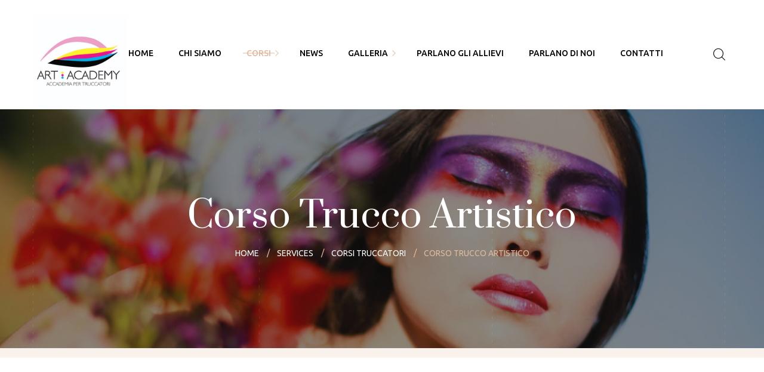

--- FILE ---
content_type: text/html; charset=UTF-8
request_url: https://www.artacademynovara.it/services/corso-trucco-artistico/
body_size: 17104
content:
<!DOCTYPE html>
<html lang="it-IT">
<head>
	<meta charset="UTF-8">
	<meta name="viewport" content="width=device-width">
	<meta name="format-detection" content="telephone=no">
	<link rel="profile" href="https://gmpg.org/xfn/11">
	<link rel="pingback" href="https://www.artacademynovara.it/xmlrpc.php">
	<title>Corso Trucco Artistico &#8211; ART ACADEMY &#8211; NOVARA</title>
<meta name='robots' content='max-image-preview:large' />
	<style>img:is([sizes="auto" i], [sizes^="auto," i]) { contain-intrinsic-size: 3000px 1500px }</style>
	<link rel='dns-prefetch' href='//fonts.googleapis.com' />
<link rel="alternate" type="application/rss+xml" title="ART ACADEMY - NOVARA &raquo; Feed" href="https://www.artacademynovara.it/feed/" />
<link rel="alternate" type="application/rss+xml" title="ART ACADEMY - NOVARA &raquo; Feed dei commenti" href="https://www.artacademynovara.it/comments/feed/" />
<script type="text/javascript">
/* <![CDATA[ */
window._wpemojiSettings = {"baseUrl":"https:\/\/s.w.org\/images\/core\/emoji\/16.0.1\/72x72\/","ext":".png","svgUrl":"https:\/\/s.w.org\/images\/core\/emoji\/16.0.1\/svg\/","svgExt":".svg","source":{"concatemoji":"https:\/\/www.artacademynovara.it\/wp-includes\/js\/wp-emoji-release.min.js?ver=6.8.3"}};
/*! This file is auto-generated */
!function(s,n){var o,i,e;function c(e){try{var t={supportTests:e,timestamp:(new Date).valueOf()};sessionStorage.setItem(o,JSON.stringify(t))}catch(e){}}function p(e,t,n){e.clearRect(0,0,e.canvas.width,e.canvas.height),e.fillText(t,0,0);var t=new Uint32Array(e.getImageData(0,0,e.canvas.width,e.canvas.height).data),a=(e.clearRect(0,0,e.canvas.width,e.canvas.height),e.fillText(n,0,0),new Uint32Array(e.getImageData(0,0,e.canvas.width,e.canvas.height).data));return t.every(function(e,t){return e===a[t]})}function u(e,t){e.clearRect(0,0,e.canvas.width,e.canvas.height),e.fillText(t,0,0);for(var n=e.getImageData(16,16,1,1),a=0;a<n.data.length;a++)if(0!==n.data[a])return!1;return!0}function f(e,t,n,a){switch(t){case"flag":return n(e,"\ud83c\udff3\ufe0f\u200d\u26a7\ufe0f","\ud83c\udff3\ufe0f\u200b\u26a7\ufe0f")?!1:!n(e,"\ud83c\udde8\ud83c\uddf6","\ud83c\udde8\u200b\ud83c\uddf6")&&!n(e,"\ud83c\udff4\udb40\udc67\udb40\udc62\udb40\udc65\udb40\udc6e\udb40\udc67\udb40\udc7f","\ud83c\udff4\u200b\udb40\udc67\u200b\udb40\udc62\u200b\udb40\udc65\u200b\udb40\udc6e\u200b\udb40\udc67\u200b\udb40\udc7f");case"emoji":return!a(e,"\ud83e\udedf")}return!1}function g(e,t,n,a){var r="undefined"!=typeof WorkerGlobalScope&&self instanceof WorkerGlobalScope?new OffscreenCanvas(300,150):s.createElement("canvas"),o=r.getContext("2d",{willReadFrequently:!0}),i=(o.textBaseline="top",o.font="600 32px Arial",{});return e.forEach(function(e){i[e]=t(o,e,n,a)}),i}function t(e){var t=s.createElement("script");t.src=e,t.defer=!0,s.head.appendChild(t)}"undefined"!=typeof Promise&&(o="wpEmojiSettingsSupports",i=["flag","emoji"],n.supports={everything:!0,everythingExceptFlag:!0},e=new Promise(function(e){s.addEventListener("DOMContentLoaded",e,{once:!0})}),new Promise(function(t){var n=function(){try{var e=JSON.parse(sessionStorage.getItem(o));if("object"==typeof e&&"number"==typeof e.timestamp&&(new Date).valueOf()<e.timestamp+604800&&"object"==typeof e.supportTests)return e.supportTests}catch(e){}return null}();if(!n){if("undefined"!=typeof Worker&&"undefined"!=typeof OffscreenCanvas&&"undefined"!=typeof URL&&URL.createObjectURL&&"undefined"!=typeof Blob)try{var e="postMessage("+g.toString()+"("+[JSON.stringify(i),f.toString(),p.toString(),u.toString()].join(",")+"));",a=new Blob([e],{type:"text/javascript"}),r=new Worker(URL.createObjectURL(a),{name:"wpTestEmojiSupports"});return void(r.onmessage=function(e){c(n=e.data),r.terminate(),t(n)})}catch(e){}c(n=g(i,f,p,u))}t(n)}).then(function(e){for(var t in e)n.supports[t]=e[t],n.supports.everything=n.supports.everything&&n.supports[t],"flag"!==t&&(n.supports.everythingExceptFlag=n.supports.everythingExceptFlag&&n.supports[t]);n.supports.everythingExceptFlag=n.supports.everythingExceptFlag&&!n.supports.flag,n.DOMReady=!1,n.readyCallback=function(){n.DOMReady=!0}}).then(function(){return e}).then(function(){var e;n.supports.everything||(n.readyCallback(),(e=n.source||{}).concatemoji?t(e.concatemoji):e.wpemoji&&e.twemoji&&(t(e.twemoji),t(e.wpemoji)))}))}((window,document),window._wpemojiSettings);
/* ]]> */
</script>
<link rel='stylesheet' id='dashicons-css' href='https://www.artacademynovara.it/wp-includes/css/dashicons.min.css?ver=6.8.3' type='text/css' media='all' />
<link rel='stylesheet' id='post-views-counter-frontend-css' href='https://www.artacademynovara.it/wp-content/plugins/post-views-counter/css/frontend.min.css?ver=1.5.5' type='text/css' media='all' />
<style id='wp-emoji-styles-inline-css' type='text/css'>

	img.wp-smiley, img.emoji {
		display: inline !important;
		border: none !important;
		box-shadow: none !important;
		height: 1em !important;
		width: 1em !important;
		margin: 0 0.07em !important;
		vertical-align: -0.1em !important;
		background: none !important;
		padding: 0 !important;
	}
</style>
<link rel='stylesheet' id='wp-block-library-css' href='https://www.artacademynovara.it/wp-includes/css/dist/block-library/style.min.css?ver=6.8.3' type='text/css' media='all' />
<style id='wp-block-library-theme-inline-css' type='text/css'>
.wp-block-audio :where(figcaption){color:#555;font-size:13px;text-align:center}.is-dark-theme .wp-block-audio :where(figcaption){color:#ffffffa6}.wp-block-audio{margin:0 0 1em}.wp-block-code{border:1px solid #ccc;border-radius:4px;font-family:Menlo,Consolas,monaco,monospace;padding:.8em 1em}.wp-block-embed :where(figcaption){color:#555;font-size:13px;text-align:center}.is-dark-theme .wp-block-embed :where(figcaption){color:#ffffffa6}.wp-block-embed{margin:0 0 1em}.blocks-gallery-caption{color:#555;font-size:13px;text-align:center}.is-dark-theme .blocks-gallery-caption{color:#ffffffa6}:root :where(.wp-block-image figcaption){color:#555;font-size:13px;text-align:center}.is-dark-theme :root :where(.wp-block-image figcaption){color:#ffffffa6}.wp-block-image{margin:0 0 1em}.wp-block-pullquote{border-bottom:4px solid;border-top:4px solid;color:currentColor;margin-bottom:1.75em}.wp-block-pullquote cite,.wp-block-pullquote footer,.wp-block-pullquote__citation{color:currentColor;font-size:.8125em;font-style:normal;text-transform:uppercase}.wp-block-quote{border-left:.25em solid;margin:0 0 1.75em;padding-left:1em}.wp-block-quote cite,.wp-block-quote footer{color:currentColor;font-size:.8125em;font-style:normal;position:relative}.wp-block-quote:where(.has-text-align-right){border-left:none;border-right:.25em solid;padding-left:0;padding-right:1em}.wp-block-quote:where(.has-text-align-center){border:none;padding-left:0}.wp-block-quote.is-large,.wp-block-quote.is-style-large,.wp-block-quote:where(.is-style-plain){border:none}.wp-block-search .wp-block-search__label{font-weight:700}.wp-block-search__button{border:1px solid #ccc;padding:.375em .625em}:where(.wp-block-group.has-background){padding:1.25em 2.375em}.wp-block-separator.has-css-opacity{opacity:.4}.wp-block-separator{border:none;border-bottom:2px solid;margin-left:auto;margin-right:auto}.wp-block-separator.has-alpha-channel-opacity{opacity:1}.wp-block-separator:not(.is-style-wide):not(.is-style-dots){width:100px}.wp-block-separator.has-background:not(.is-style-dots){border-bottom:none;height:1px}.wp-block-separator.has-background:not(.is-style-wide):not(.is-style-dots){height:2px}.wp-block-table{margin:0 0 1em}.wp-block-table td,.wp-block-table th{word-break:normal}.wp-block-table :where(figcaption){color:#555;font-size:13px;text-align:center}.is-dark-theme .wp-block-table :where(figcaption){color:#ffffffa6}.wp-block-video :where(figcaption){color:#555;font-size:13px;text-align:center}.is-dark-theme .wp-block-video :where(figcaption){color:#ffffffa6}.wp-block-video{margin:0 0 1em}:root :where(.wp-block-template-part.has-background){margin-bottom:0;margin-top:0;padding:1.25em 2.375em}
</style>
<link rel='stylesheet' id='swiper-css-css' href='https://www.artacademynovara.it/wp-content/plugins/instagram-widget-by-wpzoom/dist/styles/library/swiper.css?ver=7.4.1' type='text/css' media='all' />
<link rel='stylesheet' id='magnific-popup-css' href='https://www.artacademynovara.it/wp-content/plugins/instagram-widget-by-wpzoom/dist/styles/library/magnific-popup.css?ver=2.2.8' type='text/css' media='all' />
<link rel='stylesheet' id='wpz-insta_block-frontend-style-css' href='https://www.artacademynovara.it/wp-content/plugins/instagram-widget-by-wpzoom/dist/styles/frontend/index.css?ver=css-08583cdecf4e' type='text/css' media='all' />
<style id='classic-theme-styles-inline-css' type='text/css'>
/*! This file is auto-generated */
.wp-block-button__link{color:#fff;background-color:#32373c;border-radius:9999px;box-shadow:none;text-decoration:none;padding:calc(.667em + 2px) calc(1.333em + 2px);font-size:1.125em}.wp-block-file__button{background:#32373c;color:#fff;text-decoration:none}
</style>
<style id='wppb-edit-profile-style-inline-css' type='text/css'>


</style>
<style id='wppb-login-style-inline-css' type='text/css'>


</style>
<style id='wppb-recover-password-style-inline-css' type='text/css'>


</style>
<style id='wppb-register-style-inline-css' type='text/css'>


</style>
<link rel='stylesheet' id='mpp_gutenberg-css' href='https://www.artacademynovara.it/wp-content/plugins/profile-builder/add-ons-free/user-profile-picture/dist/blocks.style.build.css?ver=2.6.0' type='text/css' media='all' />
<style id='global-styles-inline-css' type='text/css'>
:root{--wp--preset--aspect-ratio--square: 1;--wp--preset--aspect-ratio--4-3: 4/3;--wp--preset--aspect-ratio--3-4: 3/4;--wp--preset--aspect-ratio--3-2: 3/2;--wp--preset--aspect-ratio--2-3: 2/3;--wp--preset--aspect-ratio--16-9: 16/9;--wp--preset--aspect-ratio--9-16: 9/16;--wp--preset--color--black: #141414;--wp--preset--color--cyan-bluish-gray: #abb8c3;--wp--preset--color--white: #ffffff;--wp--preset--color--pale-pink: #f78da7;--wp--preset--color--vivid-red: #cf2e2e;--wp--preset--color--luminous-vivid-orange: #ff6900;--wp--preset--color--luminous-vivid-amber: #fcb900;--wp--preset--color--light-green-cyan: #7bdcb5;--wp--preset--color--vivid-green-cyan: #00d084;--wp--preset--color--pale-cyan-blue: #8ed1fc;--wp--preset--color--vivid-cyan-blue: #0693e3;--wp--preset--color--vivid-purple: #9b51e0;--wp--preset--color--main-theme: #DFBA9F;--wp--preset--color--gray: #F9F1EC;--wp--preset--color--red: #FF7366;--wp--preset--gradient--vivid-cyan-blue-to-vivid-purple: linear-gradient(135deg,rgba(6,147,227,1) 0%,rgb(155,81,224) 100%);--wp--preset--gradient--light-green-cyan-to-vivid-green-cyan: linear-gradient(135deg,rgb(122,220,180) 0%,rgb(0,208,130) 100%);--wp--preset--gradient--luminous-vivid-amber-to-luminous-vivid-orange: linear-gradient(135deg,rgba(252,185,0,1) 0%,rgba(255,105,0,1) 100%);--wp--preset--gradient--luminous-vivid-orange-to-vivid-red: linear-gradient(135deg,rgba(255,105,0,1) 0%,rgb(207,46,46) 100%);--wp--preset--gradient--very-light-gray-to-cyan-bluish-gray: linear-gradient(135deg,rgb(238,238,238) 0%,rgb(169,184,195) 100%);--wp--preset--gradient--cool-to-warm-spectrum: linear-gradient(135deg,rgb(74,234,220) 0%,rgb(151,120,209) 20%,rgb(207,42,186) 40%,rgb(238,44,130) 60%,rgb(251,105,98) 80%,rgb(254,248,76) 100%);--wp--preset--gradient--blush-light-purple: linear-gradient(135deg,rgb(255,206,236) 0%,rgb(152,150,240) 100%);--wp--preset--gradient--blush-bordeaux: linear-gradient(135deg,rgb(254,205,165) 0%,rgb(254,45,45) 50%,rgb(107,0,62) 100%);--wp--preset--gradient--luminous-dusk: linear-gradient(135deg,rgb(255,203,112) 0%,rgb(199,81,192) 50%,rgb(65,88,208) 100%);--wp--preset--gradient--pale-ocean: linear-gradient(135deg,rgb(255,245,203) 0%,rgb(182,227,212) 50%,rgb(51,167,181) 100%);--wp--preset--gradient--electric-grass: linear-gradient(135deg,rgb(202,248,128) 0%,rgb(113,206,126) 100%);--wp--preset--gradient--midnight: linear-gradient(135deg,rgb(2,3,129) 0%,rgb(40,116,252) 100%);--wp--preset--font-size--small: 13px;--wp--preset--font-size--medium: 20px;--wp--preset--font-size--large: 36px;--wp--preset--font-size--x-large: 42px;--wp--preset--spacing--20: 0.44rem;--wp--preset--spacing--30: 0.67rem;--wp--preset--spacing--40: 1rem;--wp--preset--spacing--50: 1.5rem;--wp--preset--spacing--60: 2.25rem;--wp--preset--spacing--70: 3.38rem;--wp--preset--spacing--80: 5.06rem;--wp--preset--shadow--natural: 6px 6px 9px rgba(0, 0, 0, 0.2);--wp--preset--shadow--deep: 12px 12px 50px rgba(0, 0, 0, 0.4);--wp--preset--shadow--sharp: 6px 6px 0px rgba(0, 0, 0, 0.2);--wp--preset--shadow--outlined: 6px 6px 0px -3px rgba(255, 255, 255, 1), 6px 6px rgba(0, 0, 0, 1);--wp--preset--shadow--crisp: 6px 6px 0px rgba(0, 0, 0, 1);}:where(.is-layout-flex){gap: 0.5em;}:where(.is-layout-grid){gap: 0.5em;}body .is-layout-flex{display: flex;}.is-layout-flex{flex-wrap: wrap;align-items: center;}.is-layout-flex > :is(*, div){margin: 0;}body .is-layout-grid{display: grid;}.is-layout-grid > :is(*, div){margin: 0;}:where(.wp-block-columns.is-layout-flex){gap: 2em;}:where(.wp-block-columns.is-layout-grid){gap: 2em;}:where(.wp-block-post-template.is-layout-flex){gap: 1.25em;}:where(.wp-block-post-template.is-layout-grid){gap: 1.25em;}.has-black-color{color: var(--wp--preset--color--black) !important;}.has-cyan-bluish-gray-color{color: var(--wp--preset--color--cyan-bluish-gray) !important;}.has-white-color{color: var(--wp--preset--color--white) !important;}.has-pale-pink-color{color: var(--wp--preset--color--pale-pink) !important;}.has-vivid-red-color{color: var(--wp--preset--color--vivid-red) !important;}.has-luminous-vivid-orange-color{color: var(--wp--preset--color--luminous-vivid-orange) !important;}.has-luminous-vivid-amber-color{color: var(--wp--preset--color--luminous-vivid-amber) !important;}.has-light-green-cyan-color{color: var(--wp--preset--color--light-green-cyan) !important;}.has-vivid-green-cyan-color{color: var(--wp--preset--color--vivid-green-cyan) !important;}.has-pale-cyan-blue-color{color: var(--wp--preset--color--pale-cyan-blue) !important;}.has-vivid-cyan-blue-color{color: var(--wp--preset--color--vivid-cyan-blue) !important;}.has-vivid-purple-color{color: var(--wp--preset--color--vivid-purple) !important;}.has-black-background-color{background-color: var(--wp--preset--color--black) !important;}.has-cyan-bluish-gray-background-color{background-color: var(--wp--preset--color--cyan-bluish-gray) !important;}.has-white-background-color{background-color: var(--wp--preset--color--white) !important;}.has-pale-pink-background-color{background-color: var(--wp--preset--color--pale-pink) !important;}.has-vivid-red-background-color{background-color: var(--wp--preset--color--vivid-red) !important;}.has-luminous-vivid-orange-background-color{background-color: var(--wp--preset--color--luminous-vivid-orange) !important;}.has-luminous-vivid-amber-background-color{background-color: var(--wp--preset--color--luminous-vivid-amber) !important;}.has-light-green-cyan-background-color{background-color: var(--wp--preset--color--light-green-cyan) !important;}.has-vivid-green-cyan-background-color{background-color: var(--wp--preset--color--vivid-green-cyan) !important;}.has-pale-cyan-blue-background-color{background-color: var(--wp--preset--color--pale-cyan-blue) !important;}.has-vivid-cyan-blue-background-color{background-color: var(--wp--preset--color--vivid-cyan-blue) !important;}.has-vivid-purple-background-color{background-color: var(--wp--preset--color--vivid-purple) !important;}.has-black-border-color{border-color: var(--wp--preset--color--black) !important;}.has-cyan-bluish-gray-border-color{border-color: var(--wp--preset--color--cyan-bluish-gray) !important;}.has-white-border-color{border-color: var(--wp--preset--color--white) !important;}.has-pale-pink-border-color{border-color: var(--wp--preset--color--pale-pink) !important;}.has-vivid-red-border-color{border-color: var(--wp--preset--color--vivid-red) !important;}.has-luminous-vivid-orange-border-color{border-color: var(--wp--preset--color--luminous-vivid-orange) !important;}.has-luminous-vivid-amber-border-color{border-color: var(--wp--preset--color--luminous-vivid-amber) !important;}.has-light-green-cyan-border-color{border-color: var(--wp--preset--color--light-green-cyan) !important;}.has-vivid-green-cyan-border-color{border-color: var(--wp--preset--color--vivid-green-cyan) !important;}.has-pale-cyan-blue-border-color{border-color: var(--wp--preset--color--pale-cyan-blue) !important;}.has-vivid-cyan-blue-border-color{border-color: var(--wp--preset--color--vivid-cyan-blue) !important;}.has-vivid-purple-border-color{border-color: var(--wp--preset--color--vivid-purple) !important;}.has-vivid-cyan-blue-to-vivid-purple-gradient-background{background: var(--wp--preset--gradient--vivid-cyan-blue-to-vivid-purple) !important;}.has-light-green-cyan-to-vivid-green-cyan-gradient-background{background: var(--wp--preset--gradient--light-green-cyan-to-vivid-green-cyan) !important;}.has-luminous-vivid-amber-to-luminous-vivid-orange-gradient-background{background: var(--wp--preset--gradient--luminous-vivid-amber-to-luminous-vivid-orange) !important;}.has-luminous-vivid-orange-to-vivid-red-gradient-background{background: var(--wp--preset--gradient--luminous-vivid-orange-to-vivid-red) !important;}.has-very-light-gray-to-cyan-bluish-gray-gradient-background{background: var(--wp--preset--gradient--very-light-gray-to-cyan-bluish-gray) !important;}.has-cool-to-warm-spectrum-gradient-background{background: var(--wp--preset--gradient--cool-to-warm-spectrum) !important;}.has-blush-light-purple-gradient-background{background: var(--wp--preset--gradient--blush-light-purple) !important;}.has-blush-bordeaux-gradient-background{background: var(--wp--preset--gradient--blush-bordeaux) !important;}.has-luminous-dusk-gradient-background{background: var(--wp--preset--gradient--luminous-dusk) !important;}.has-pale-ocean-gradient-background{background: var(--wp--preset--gradient--pale-ocean) !important;}.has-electric-grass-gradient-background{background: var(--wp--preset--gradient--electric-grass) !important;}.has-midnight-gradient-background{background: var(--wp--preset--gradient--midnight) !important;}.has-small-font-size{font-size: var(--wp--preset--font-size--small) !important;}.has-medium-font-size{font-size: var(--wp--preset--font-size--medium) !important;}.has-large-font-size{font-size: var(--wp--preset--font-size--large) !important;}.has-x-large-font-size{font-size: var(--wp--preset--font-size--x-large) !important;}
:where(.wp-block-post-template.is-layout-flex){gap: 1.25em;}:where(.wp-block-post-template.is-layout-grid){gap: 1.25em;}
:where(.wp-block-columns.is-layout-flex){gap: 2em;}:where(.wp-block-columns.is-layout-grid){gap: 2em;}
:root :where(.wp-block-pullquote){font-size: 1.5em;line-height: 1.6;}
</style>
<link rel='stylesheet' id='cart-lift-css' href='https://www.artacademynovara.it/wp-content/plugins/cart-lift/public/css/cart-lift-public.css?ver=3.1.44' type='text/css' media='all' />
<link rel='stylesheet' id='contact-form-7-css' href='https://www.artacademynovara.it/wp-content/plugins/contact-form-7/includes/css/styles.css?ver=6.1.1' type='text/css' media='all' />
<link rel='stylesheet' id='rs-plugin-settings-css' href='https://www.artacademynovara.it/wp-content/plugins/revslider/public/assets/css/rs6.css?ver=6.2.1' type='text/css' media='all' />
<style id='rs-plugin-settings-inline-css' type='text/css'>
#rs-demo-id {}
</style>
<link rel='stylesheet' id='slc-login-captcha-style-css' href='https://www.artacademynovara.it/wp-content/plugins/simple-login-captcha/styles/login.css?ver=1.3.6' type='text/css' media='all' />
<link rel='stylesheet' id='woocommerce-layout-css' href='https://www.artacademynovara.it/wp-content/plugins/woocommerce/assets/css/woocommerce-layout.css?ver=10.1.2' type='text/css' media='all' />
<link rel='stylesheet' id='woocommerce-smallscreen-css' href='https://www.artacademynovara.it/wp-content/plugins/woocommerce/assets/css/woocommerce-smallscreen.css?ver=10.1.2' type='text/css' media='only screen and (max-width: 768px)' />
<link rel='stylesheet' id='woocommerce-general-css' href='https://www.artacademynovara.it/wp-content/plugins/woocommerce/assets/css/woocommerce.css?ver=10.1.2' type='text/css' media='all' />
<style id='woocommerce-inline-inline-css' type='text/css'>
.woocommerce form .form-row .required { visibility: visible; }
</style>
<link rel='stylesheet' id='brands-styles-css' href='https://www.artacademynovara.it/wp-content/plugins/woocommerce/assets/css/brands.css?ver=10.1.2' type='text/css' media='all' />
<link rel='stylesheet' id='bootstrap-css' href='https://www.artacademynovara.it/wp-content/themes/sana/assets/css/bootstrap-grid.css?ver=1.0' type='text/css' media='all' />
<link rel='stylesheet' id='sana-plugins-css-css' href='https://www.artacademynovara.it/wp-content/themes/sana/assets/css/plugins.css?ver=1.0' type='text/css' media='all' />
<link rel='stylesheet' id='sana-theme-style-css' href='https://www.artacademynovara.it/wp-content/themes/sana-child/style.css?ver=1.0' type='text/css' media='all' />
<style id='sana-theme-style-inline-css' type='text/css'>
@font-face {
				font-family: 'sana-fontello';
				  src: url('https://www.artacademynovara.it/wp-content/themes/sana/assets/fontello/ltx-sana.eot?1.0');
				  src: url('https://www.artacademynovara.it/wp-content/themes/sana/assets/fontello/ltx-sana.eot?1.0#iefix') format('embedded-opentype'),
				       url('https://www.artacademynovara.it/wp-content/themes/sana/assets/fontello/ltx-sana.woff2?1.0') format('woff2'),
				       url('https://www.artacademynovara.it/wp-content/themes/sana/assets/fontello/ltx-sana.woff?1.0') format('woff'),
				       url('https://www.artacademynovara.it/wp-content/themes/sana/assets/fontello/ltx-sana.ttf?1.0') format('truetype'),
				       url('https://www.artacademynovara.it/wp-content/themes/sana/assets/fontello/ltx-sana.svg?1.0#ltx-sana') format('svg');
				  font-weight: normal;
				  font-style: normal;
				}
			:root {			  --black:  #141414;			  --black-darker:  #000000;			  --black-text:  rgba(20,20,20,1);			  --black-light:  rgba(20,20,20,.2);			  --gray:   #F9F1EC;			  --gray-lighter:   rgba(249,241,236,.5);			  --white:  #FFFFFF;			  --main:   #DFBA9F;			  --main-darker: #c19c81;			  --main-lighter:  rgba(223,186,159,.5);			  --red:   #FF7366;--font-main: 'Ubuntu';--font-headers: 'Prata';--font-subheaders: 'Mrs Saint Delafield';			  			}				.page-header { background-image: url(//www.artacademynovara.it/wp-content/uploads/2017/07/patters1-scaled.jpg) !important; } .error404 { background-image: url(//www.artacademynovara.it/wp-content/uploads/2017/07/404.jpg) !important; } #nav-wrapper.navbar-layout-transparent nav.navbar { background-color: rgba(20, 20, 20, 0); } #nav-wrapper.navbar-layout-transparent nav.navbar.darkest { background-color: rgba(20, 20, 20, 0.95); } nav.navbar .logo img { max-height: 158px !important; } 
@font-face {
				font-family: 'sana-fontello';
				  src: url('https://www.artacademynovara.it/wp-content/themes/sana/assets/fontello/ltx-sana.eot?1.0');
				  src: url('https://www.artacademynovara.it/wp-content/themes/sana/assets/fontello/ltx-sana.eot?1.0#iefix') format('embedded-opentype'),
				       url('https://www.artacademynovara.it/wp-content/themes/sana/assets/fontello/ltx-sana.woff2?1.0') format('woff2'),
				       url('https://www.artacademynovara.it/wp-content/themes/sana/assets/fontello/ltx-sana.woff?1.0') format('woff'),
				       url('https://www.artacademynovara.it/wp-content/themes/sana/assets/fontello/ltx-sana.ttf?1.0') format('truetype'),
				       url('https://www.artacademynovara.it/wp-content/themes/sana/assets/fontello/ltx-sana.svg?1.0#ltx-sana') format('svg');
				  font-weight: normal;
				  font-style: normal;
				}
</style>
<link rel='stylesheet' id='font-awesome-css' href='https://www.artacademynovara.it/wp-content/plugins/elementor/assets/lib/font-awesome/css/font-awesome.min.css?ver=4.7.0' type='text/css' media='all' />
<link rel='stylesheet' id='js_composer_front-css' href='https://www.artacademynovara.it/wp-content/plugins/js_composer/assets/css/js_composer.min.css?ver=8.1' type='text/css' media='all' />
<link rel='stylesheet' id='parent-style-css' href='https://www.artacademynovara.it/wp-content/themes/sana/style.css?ver=6.8.3' type='text/css' media='all' />
<style id='parent-style-inline-css' type='text/css'>
			:root {			  --black:  #141414;			  --black-darker:  #000000;			  --black-text:  rgba(20,20,20,1);			  --black-light:  rgba(20,20,20,.2);			  --gray:   #F9F1EC;			  --gray-lighter:   rgba(249,241,236,.5);			  --white:  #FFFFFF;			  --main:   #DFBA9F;			  --main-darker: #c19c81;			  --main-lighter:  rgba(223,186,159,.5);			  --red:   #FF7366;--font-main: 'Ubuntu';--font-headers: 'Prata';--font-subheaders: 'Mrs Saint Delafield';			  			}				.page-header { background-image: url(//www.artacademynovara.it/wp-content/uploads/2017/07/patters1-scaled.jpg) !important; } .error404 { background-image: url(//www.artacademynovara.it/wp-content/uploads/2017/07/404.jpg) !important; } #nav-wrapper.navbar-layout-transparent nav.navbar { background-color: rgba(20, 20, 20, 0); } #nav-wrapper.navbar-layout-transparent nav.navbar.darkest { background-color: rgba(20, 20, 20, 0.95); } nav.navbar .logo img { max-height: 158px !important; } 
</style>
<link rel='stylesheet' id='child-style-css' href='https://www.artacademynovara.it/wp-content/themes/sana-child/style.css?ver=1.0' type='text/css' media='all' />
<link rel='stylesheet' id='fw-option-type-icon-v2-pack-linecons-css' href='https://www.artacademynovara.it/wp-content/plugins/lt-core/framework/static/libs/linecons/css/linecons.css?ver=2.7.25' type='text/css' media='all' />
<link rel='stylesheet' id='fw-option-type-icon-v2-pack-font-awesome-css' href='https://www.artacademynovara.it/wp-content/plugins/lt-core/framework/static/libs/font-awesome/css/font-awesome.min.css?ver=2.7.25' type='text/css' media='all' />
<link rel='stylesheet' id='fw-option-type-icon-v2-pack-entypo-css' href='https://www.artacademynovara.it/wp-content/plugins/lt-core/framework/static/libs/entypo/css/entypo.css?ver=2.7.25' type='text/css' media='all' />
<link rel='stylesheet' id='fw-option-type-icon-v2-pack-linearicons-css' href='https://www.artacademynovara.it/wp-content/plugins/lt-core/framework/static/libs/lnr/css/lnr.css?ver=2.7.25' type='text/css' media='all' />
<link rel='stylesheet' id='fw-option-type-icon-v2-pack-typicons-css' href='https://www.artacademynovara.it/wp-content/plugins/lt-core/framework/static/libs/typcn/css/typcn.css?ver=2.7.25' type='text/css' media='all' />
<link rel='stylesheet' id='fw-option-type-icon-v2-pack-unycon-css' href='https://www.artacademynovara.it/wp-content/plugins/lt-core/framework/static/libs/unycon/unycon.css?ver=2.7.25' type='text/css' media='all' />
<link rel='stylesheet' id='sana-google-fonts-css' href='//fonts.googleapis.com/css?family=Ubuntu:400,500,700,700i%7CPrata:400%7CMrs+Saint+Delafield:400&#038;subset=greek,latin' type='text/css' media='all' />
<link rel='stylesheet' id='sana-fontello-css' href='https://www.artacademynovara.it/wp-content/themes/sana/assets/fontello/ltx-sana-codes.css?ver=1.0' type='text/css' media='all' />
<link rel='stylesheet' id='vc_font_awesome_5_shims-css' href='https://www.artacademynovara.it/wp-content/plugins/js_composer/assets/lib/vendor/node_modules/@fortawesome/fontawesome-free/css/v4-shims.min.css?ver=8.1' type='text/css' media='all' />
<link rel='stylesheet' id='vc_font_awesome_5-css' href='https://www.artacademynovara.it/wp-content/plugins/js_composer/assets/lib/vendor/node_modules/@fortawesome/fontawesome-free/css/all.min.css?ver=8.1' type='text/css' media='all' />
<link rel='stylesheet' id='wppb_stylesheet-css' href='https://www.artacademynovara.it/wp-content/plugins/profile-builder/assets/css/style-front-end.css?ver=3.14.6' type='text/css' media='all' />
<script type="text/javascript" id="wfco-utm-tracking-js-extra">
/* <![CDATA[ */
var wffnUtm = {"utc_offset":"0","site_url":"https:\/\/www.artacademynovara.it","genericParamEvents":"{\"user_roles\":\"guest\",\"plugin\":\"Funnel Builder\"}","cookieKeys":["flt","timezone","is_mobile","browser","fbclid","gclid","referrer","fl_url"],"excludeDomain":["paypal.com","klarna.com","quickpay.net"]};
/* ]]> */
</script>
<script type="text/javascript" src="https://www.artacademynovara.it/wp-content/plugins/funnel-builder/woofunnels/assets/js/utm-tracker.min.js?ver=1.10.12.67" id="wfco-utm-tracking-js" defer="defer" data-wp-strategy="defer"></script>
<script type="text/javascript" src="https://www.artacademynovara.it/wp-includes/js/jquery/jquery.min.js?ver=3.7.1" id="jquery-core-js"></script>
<script type="text/javascript" src="https://www.artacademynovara.it/wp-includes/js/jquery/jquery-migrate.min.js?ver=3.4.1" id="jquery-migrate-js"></script>
<script type="text/javascript" src="https://www.artacademynovara.it/wp-content/plugins/revslider/public/assets/js/rbtools.min.js?ver=6.0" id="tp-tools-js"></script>
<script type="text/javascript" src="https://www.artacademynovara.it/wp-content/plugins/revslider/public/assets/js/rs6.min.js?ver=6.2.1" id="revmin-js"></script>
<script type="text/javascript" src="https://www.artacademynovara.it/wp-content/plugins/woocommerce/assets/js/jquery-blockui/jquery.blockUI.min.js?ver=2.7.0-wc.10.1.2" id="jquery-blockui-js" data-wp-strategy="defer"></script>
<script type="text/javascript" id="wc-add-to-cart-js-extra">
/* <![CDATA[ */
var wc_add_to_cart_params = {"ajax_url":"\/wp-admin\/admin-ajax.php","wc_ajax_url":"\/?wc-ajax=%%endpoint%%","i18n_view_cart":"Visualizza carrello","cart_url":"https:\/\/www.artacademynovara.it\/cart\/","is_cart":"","cart_redirect_after_add":"no"};
/* ]]> */
</script>
<script type="text/javascript" src="https://www.artacademynovara.it/wp-content/plugins/woocommerce/assets/js/frontend/add-to-cart.min.js?ver=10.1.2" id="wc-add-to-cart-js" data-wp-strategy="defer"></script>
<script type="text/javascript" src="https://www.artacademynovara.it/wp-content/plugins/woocommerce/assets/js/js-cookie/js.cookie.min.js?ver=2.1.4-wc.10.1.2" id="js-cookie-js" defer="defer" data-wp-strategy="defer"></script>
<script type="text/javascript" id="woocommerce-js-extra">
/* <![CDATA[ */
var woocommerce_params = {"ajax_url":"\/wp-admin\/admin-ajax.php","wc_ajax_url":"\/?wc-ajax=%%endpoint%%","i18n_password_show":"Mostra password","i18n_password_hide":"Nascondi password"};
/* ]]> */
</script>
<script type="text/javascript" src="https://www.artacademynovara.it/wp-content/plugins/woocommerce/assets/js/frontend/woocommerce.min.js?ver=10.1.2" id="woocommerce-js" defer="defer" data-wp-strategy="defer"></script>
<script type="text/javascript" src="https://www.artacademynovara.it/wp-content/plugins/js_composer/assets/js/vendors/woocommerce-add-to-cart.js?ver=8.1" id="vc_woocommerce-add-to-cart-js-js"></script>
<script type="text/javascript" src="https://www.artacademynovara.it/wp-content/themes/sana/assets/js/modernizr-2.6.2.min.js?ver=2.6.2" id="modernizr-js"></script>
<script></script><link rel="https://api.w.org/" href="https://www.artacademynovara.it/wp-json/" /><link rel="EditURI" type="application/rsd+xml" title="RSD" href="https://www.artacademynovara.it/xmlrpc.php?rsd" />
<meta name="generator" content="WordPress 6.8.3" />
<meta name="generator" content="WooCommerce 10.1.2" />
<link rel="canonical" href="https://www.artacademynovara.it/services/corso-trucco-artistico/" />
<link rel='shortlink' href='https://www.artacademynovara.it/?p=8451' />
<link rel="alternate" title="oEmbed (JSON)" type="application/json+oembed" href="https://www.artacademynovara.it/wp-json/oembed/1.0/embed?url=https%3A%2F%2Fwww.artacademynovara.it%2Fservices%2Fcorso-trucco-artistico%2F" />
<link rel="alternate" title="oEmbed (XML)" type="text/xml+oembed" href="https://www.artacademynovara.it/wp-json/oembed/1.0/embed?url=https%3A%2F%2Fwww.artacademynovara.it%2Fservices%2Fcorso-trucco-artistico%2F&#038;format=xml" />
	<noscript><style>.woocommerce-product-gallery{ opacity: 1 !important; }</style></noscript>
	<meta name="generator" content="Elementor 3.32.0; features: additional_custom_breakpoints; settings: css_print_method-external, google_font-enabled, font_display-auto">

<!-- Meta Pixel Code -->
<script type='text/javascript'>
!function(f,b,e,v,n,t,s){if(f.fbq)return;n=f.fbq=function(){n.callMethod?
n.callMethod.apply(n,arguments):n.queue.push(arguments)};if(!f._fbq)f._fbq=n;
n.push=n;n.loaded=!0;n.version='2.0';n.queue=[];t=b.createElement(e);t.async=!0;
t.src=v;s=b.getElementsByTagName(e)[0];s.parentNode.insertBefore(t,s)}(window,
document,'script','https://connect.facebook.net/en_US/fbevents.js');
</script>
<!-- End Meta Pixel Code -->
<script type='text/javascript'>var url = window.location.origin + '?ob=open-bridge';
            fbq('set', 'openbridge', '333713752129151', url);
fbq('init', '333713752129151', {}, {
    "agent": "wordpress-6.8.3-4.1.5"
})</script><script type='text/javascript'>
    fbq('track', 'PageView', []);
  </script>			<style>
				.e-con.e-parent:nth-of-type(n+4):not(.e-lazyloaded):not(.e-no-lazyload),
				.e-con.e-parent:nth-of-type(n+4):not(.e-lazyloaded):not(.e-no-lazyload) * {
					background-image: none !important;
				}
				@media screen and (max-height: 1024px) {
					.e-con.e-parent:nth-of-type(n+3):not(.e-lazyloaded):not(.e-no-lazyload),
					.e-con.e-parent:nth-of-type(n+3):not(.e-lazyloaded):not(.e-no-lazyload) * {
						background-image: none !important;
					}
				}
				@media screen and (max-height: 640px) {
					.e-con.e-parent:nth-of-type(n+2):not(.e-lazyloaded):not(.e-no-lazyload),
					.e-con.e-parent:nth-of-type(n+2):not(.e-lazyloaded):not(.e-no-lazyload) * {
						background-image: none !important;
					}
				}
			</style>
			<meta name="generator" content="Powered by WPBakery Page Builder - drag and drop page builder for WordPress."/>
<meta name="generator" content="Powered by Slider Revolution 6.2.1 - responsive, Mobile-Friendly Slider Plugin for WordPress with comfortable drag and drop interface." />
<link rel="icon" href="https://www.artacademynovara.it/wp-content/uploads/2017/07/cropped-13718747_291962361156682_4909863385223695330_n-32x32.jpg" sizes="32x32" />
<link rel="icon" href="https://www.artacademynovara.it/wp-content/uploads/2017/07/cropped-13718747_291962361156682_4909863385223695330_n-192x192.jpg" sizes="192x192" />
<link rel="apple-touch-icon" href="https://www.artacademynovara.it/wp-content/uploads/2017/07/cropped-13718747_291962361156682_4909863385223695330_n-180x180.jpg" />
<meta name="msapplication-TileImage" content="https://www.artacademynovara.it/wp-content/uploads/2017/07/cropped-13718747_291962361156682_4909863385223695330_n-270x270.jpg" />
<script type="text/javascript">function setREVStartSize(e){			
			try {								
				var pw = document.getElementById(e.c).parentNode.offsetWidth,
					newh;
				pw = pw===0 || isNaN(pw) ? window.innerWidth : pw;
				e.tabw = e.tabw===undefined ? 0 : parseInt(e.tabw);
				e.thumbw = e.thumbw===undefined ? 0 : parseInt(e.thumbw);
				e.tabh = e.tabh===undefined ? 0 : parseInt(e.tabh);
				e.thumbh = e.thumbh===undefined ? 0 : parseInt(e.thumbh);
				e.tabhide = e.tabhide===undefined ? 0 : parseInt(e.tabhide);
				e.thumbhide = e.thumbhide===undefined ? 0 : parseInt(e.thumbhide);
				e.mh = e.mh===undefined || e.mh=="" || e.mh==="auto" ? 0 : parseInt(e.mh,0);		
				if(e.layout==="fullscreen" || e.l==="fullscreen") 						
					newh = Math.max(e.mh,window.innerHeight);				
				else{					
					e.gw = Array.isArray(e.gw) ? e.gw : [e.gw];
					for (var i in e.rl) if (e.gw[i]===undefined || e.gw[i]===0) e.gw[i] = e.gw[i-1];					
					e.gh = e.el===undefined || e.el==="" || (Array.isArray(e.el) && e.el.length==0)? e.gh : e.el;
					e.gh = Array.isArray(e.gh) ? e.gh : [e.gh];
					for (var i in e.rl) if (e.gh[i]===undefined || e.gh[i]===0) e.gh[i] = e.gh[i-1];
										
					var nl = new Array(e.rl.length),
						ix = 0,						
						sl;					
					e.tabw = e.tabhide>=pw ? 0 : e.tabw;
					e.thumbw = e.thumbhide>=pw ? 0 : e.thumbw;
					e.tabh = e.tabhide>=pw ? 0 : e.tabh;
					e.thumbh = e.thumbhide>=pw ? 0 : e.thumbh;					
					for (var i in e.rl) nl[i] = e.rl[i]<window.innerWidth ? 0 : e.rl[i];
					sl = nl[0];									
					for (var i in nl) if (sl>nl[i] && nl[i]>0) { sl = nl[i]; ix=i;}															
					var m = pw>(e.gw[ix]+e.tabw+e.thumbw) ? 1 : (pw-(e.tabw+e.thumbw)) / (e.gw[ix]);					

					newh =  (e.type==="carousel" && e.justify==="true" ? e.gh[ix] : (e.gh[ix] * m)) + (e.tabh + e.thumbh);
				}			
				
				if(window.rs_init_css===undefined) window.rs_init_css = document.head.appendChild(document.createElement("style"));					
				document.getElementById(e.c).height = newh;
				window.rs_init_css.innerHTML += "#"+e.c+"_wrapper { height: "+newh+"px }";				
			} catch(e){
				console.log("Failure at Presize of Slider:" + e)
			}					   
		  };</script>
		<style type="text/css" id="wp-custom-css">
			.blog-post .services .image {
    display: none;
    margin-bottom: 30px;
}		</style>
		<style type="text/css" data-type="vc_shortcodes-default-css">.vc_do_btn{margin-bottom:22px;}.vc_do_btn{margin-bottom:22px;}</style><noscript><style> .wpb_animate_when_almost_visible { opacity: 1; }</style></noscript></head>
<body data-rsssl=1 class="wp-singular services-template-default single single-services postid-8451 wp-theme-sana wp-child-theme-sana-child theme-sana woocommerce-no-js full-width singular ltx-bg-404 paceloader-disabled wpb-js-composer js-comp-ver-8.1 vc_responsive elementor-default elementor-kit-8895">
<div class="ltx-content-wrapper ltx-footer-parallax">
	<div class="header-wrapper  header-h1   header-parallax   hasBreadcrumbs  wrapper-navbar-layout-white ltx-pageheader-">
	<div id="nav-wrapper" class="navbar-layout-white">
	<nav class="navbar" data-spy="" data-offset-top="0">
		<div class="container">
							
			<div class="navbar-logo ">	
				<a class="logo" href="https://www.artacademynovara.it/"><img src="//www.artacademynovara.it/wp-content/uploads/2017/07/13718747_291962361156682_4909863385223695330_n.jpg" alt="ART ACADEMY - NOVARA" srcset="//www.artacademynovara.it/wp-content/uploads/2017/07/13718747_291962361156682_4909863385223695330_n.jpg 1x,//www.artacademynovara.it/wp-content/uploads/2017/07/13718747_291962361156682_4909863385223695330_n.jpg 2x"></a>			</div>	
								
			<div id="navbar" class="navbar-collapse collapse navbar-mobile-white" data-mobile-screen-width="1198">
				<div class="toggle-wrap">
					<a class="logo" href="https://www.artacademynovara.it/"><img src="//www.artacademynovara.it/wp-content/uploads/2017/07/13718747_291962361156682_4909863385223695330_n.jpg" alt="ART ACADEMY - NOVARA" srcset="//www.artacademynovara.it/wp-content/uploads/2017/07/13718747_291962361156682_4909863385223695330_n.jpg 1x,//www.artacademynovara.it/wp-content/uploads/2017/07/13718747_291962361156682_4909863385223695330_n.jpg 2x"></a>						
					<button type="button" class="navbar-toggle collapsed">
						<span class="close">&times;</span>
					</button>							
					<div class="clearfix"></div>
				</div>
				<ul id="menu-main-menu" class="nav navbar-nav"><li id="menu-item-7757" class="menu-item menu-item-type-post_type menu-item-object-page menu-item-home menu-item-7757"><a href="https://www.artacademynovara.it/" ><span>HOME</span></a></li>
<li id="menu-item-8142" class="menu-item menu-item-type-post_type menu-item-object-page menu-item-8142"><a href="https://www.artacademynovara.it/chi-siamo/" ><span>CHI SIAMO</span></a></li>
<li id="menu-item-8150" class="menu-item menu-item-type-post_type menu-item-object-page current-menu-ancestor current_page_ancestor menu-item-has-children menu-item-8150"><a href="https://www.artacademynovara.it/i-corsi/" ><span>CORSI</span></a>
<ul class="sub-menu">
	<li id="menu-item-8428" class="menu-item menu-item-type-post_type menu-item-object-page current-menu-ancestor current-menu-parent current_page_ancestor menu-item-has-children menu-item-8428"><a href="https://www.artacademynovara.it/corso-truccatori/" ><span>Corso Truccatori</span></a>
	<ul class="sub-menu">
		<li id="menu-item-8498" class="menu-item menu-item-type-post_type menu-item-object-services menu-item-8498"><a href="https://www.artacademynovara.it/services/corso-trucco-base-fashion-make-up/" ><span>CORSO FASHION MAKE-UP</span></a></li>
		<li id="menu-item-8499" class="menu-item menu-item-type-post_type menu-item-object-services current-menu-item menu-item-8499"><a href="https://www.artacademynovara.it/services/corso-trucco-artistico/" ><span>Corso Trucco Artistico</span></a></li>
		<li id="menu-item-8500" class="menu-item menu-item-type-post_type menu-item-object-services menu-item-8500"><a href="https://www.artacademynovara.it/services/corso-trucco-base-correttivo-beauty/" ><span>Corso Trucco Base Correttivo Beauty</span></a></li>
		<li id="menu-item-9379" class="menu-item menu-item-type-post_type menu-item-object-services menu-item-9379"><a href="https://www.artacademynovara.it/services/body-painting/" ><span>BODY PAINTING</span></a></li>
		<li id="menu-item-9381" class="menu-item menu-item-type-post_type menu-item-object-services menu-item-9381"><a href="https://www.artacademynovara.it/services/corso-airbrush/" ><span>CORSO AEROGRAFO</span></a></li>
		<li id="menu-item-9380" class="menu-item menu-item-type-post_type menu-item-object-services menu-item-9380"><a href="https://www.artacademynovara.it/services/corso-armocromia/" ><span>CORSO ARMOCROMIA</span></a></li>
		<li id="menu-item-8501" class="menu-item menu-item-type-post_type menu-item-object-services menu-item-8501"><a href="https://www.artacademynovara.it/services/specializzazioni-per-estetiste-parrucchieri-ed-esperti-del-settore/" ><span>MASTER BRIDAL MAKE UP</span></a></li>
		<li id="menu-item-9382" class="menu-item menu-item-type-post_type menu-item-object-services menu-item-9382"><a href="https://www.artacademynovara.it/services/effetti-speciali/" ><span>EFFETTI SPECIALI</span></a></li>
	</ul>
</li>
	<li id="menu-item-8431" class="menu-item menu-item-type-post_type menu-item-object-page menu-item-has-children menu-item-8431"><a href="https://www.artacademynovara.it/corso-parrucchieri/" ><span>CORSO PARRUCCHIERI</span></a>
	<ul class="sub-menu">
		<li id="menu-item-9383" class="menu-item menu-item-type-post_type menu-item-object-services menu-item-9383"><a href="https://www.artacademynovara.it/services/corso-parrucchieri-con-qualifica-europea/" ><span>CORSO PARRUCCHIERI CON QUALIFICA EUROPEA</span></a></li>
		<li id="menu-item-9384" class="menu-item menu-item-type-post_type menu-item-object-services menu-item-9384"><a href="https://www.artacademynovara.it/services/corso-acconciature-artistiche-2/" ><span>CORSO ACCONCIATURE ARTISTICHE &#038; 3D</span></a></li>
		<li id="menu-item-9385" class="menu-item menu-item-type-post_type menu-item-object-services menu-item-9385"><a href="https://www.artacademynovara.it/services/corso-libero-parrucchieri/" ><span>CORSO LIBERO PARRUCCHIERI</span></a></li>
		<li id="menu-item-9386" class="menu-item menu-item-type-post_type menu-item-object-services menu-item-9386"><a href="https://www.artacademynovara.it/services/accademia-parrucchieri/" ><span>CORSO SPECIALIZZAZIONE DECOLORA E DEPOSITA</span></a></li>
		<li id="menu-item-9387" class="menu-item menu-item-type-post_type menu-item-object-services menu-item-9387"><a href="https://www.artacademynovara.it/services/corso-barber/" ><span>CORSO BARBER</span></a></li>
	</ul>
</li>
	<li id="menu-item-8502" class="menu-item menu-item-type-post_type menu-item-object-services menu-item-8502"><a href="https://www.artacademynovara.it/services/corso-parrucchieri-con-qualifica-europea/" ><span>CORSO PARRUCCHIERI CON QUALIFICA EUROPEA</span></a></li>
	<li id="menu-item-8434" class="menu-item menu-item-type-post_type menu-item-object-page menu-item-has-children menu-item-8434"><a href="https://www.artacademynovara.it/corso-nail/" ><span>CORSI ESTETICA &#038; NAIL</span></a>
	<ul class="sub-menu">
		<li id="menu-item-9388" class="menu-item menu-item-type-post_type menu-item-object-services menu-item-9388"><a href="https://www.artacademynovara.it/services/corso-visagismo-makeup/" ><span>CORSO VISAGISMO &#038; MAKEUP</span></a></li>
		<li id="menu-item-9389" class="menu-item menu-item-type-post_type menu-item-object-services menu-item-9389"><a href="https://www.artacademynovara.it/services/corso-estetica-annuale/" ><span>CORSO ESTETICA ANNUALE</span></a></li>
		<li id="menu-item-9391" class="menu-item menu-item-type-post_type menu-item-object-services menu-item-9391"><a href="https://www.artacademynovara.it/services/art-academy-nail/" ><span>NAIL SPECIALISTS ACADEMY</span></a></li>
		<li id="menu-item-9392" class="menu-item menu-item-type-post_type menu-item-object-services menu-item-9392"><a href="https://www.artacademynovara.it/services/corsi-brevi-nail/" ><span>CORSI BREVI NAIL</span></a></li>
		<li id="menu-item-9393" class="menu-item menu-item-type-post_type menu-item-object-services menu-item-9393"><a href="https://www.artacademynovara.it/services/corso-fresa/" ><span>CORSO FRESA</span></a></li>
		<li id="menu-item-9394" class="menu-item menu-item-type-post_type menu-item-object-services menu-item-9394"><a href="https://www.artacademynovara.it/services/corso-manicure-e-pedicure/" ><span>CORSO MANICURE E PEDICURE</span></a></li>
		<li id="menu-item-9395" class="menu-item menu-item-type-post_type menu-item-object-services menu-item-9395"><a href="https://www.artacademynovara.it/services/epilazione/" ><span>ACCADEMIA LAMINAZIONE</span></a></li>
	</ul>
</li>
</ul>
</li>
<li id="menu-item-45" class="menu-item menu-item-type-post_type menu-item-object-page menu-item-45"><a href="https://www.artacademynovara.it/news-e-articoli/" ><span>NEWS</span></a></li>
<li id="menu-item-9504" class="menu-item menu-item-type-custom menu-item-object-custom menu-item-has-children menu-item-9504"><a href="#" ><span>GALLERIA</span></a>
<ul class="sub-menu">
	<li id="menu-item-47" class="menu-item menu-item-type-post_type menu-item-object-page menu-item-47"><a href="https://www.artacademynovara.it/galleria-immagini/" ><span>GALLERIA FOTO</span></a></li>
	<li id="menu-item-9508" class="menu-item menu-item-type-post_type menu-item-object-page menu-item-9508"><a href="https://www.artacademynovara.it/galleria-video/" ><span>GALLERIA VIDEO</span></a></li>
</ul>
</li>
<li id="menu-item-9194" class="menu-item menu-item-type-post_type menu-item-object-page menu-item-9194"><a href="https://www.artacademynovara.it/news-e-articoli/le-allieve-raccontano/" ><span>PARLANO GLI ALLIEVI</span></a></li>
<li id="menu-item-8841" class="menu-item menu-item-type-post_type menu-item-object-page menu-item-8841"><a href="https://www.artacademynovara.it/parlano-di-noi/" ><span>PARLANO DI NOI</span></a></li>
<li id="menu-item-46" class="menu-item menu-item-type-post_type menu-item-object-page menu-item-46"><a href="https://www.artacademynovara.it/contacts/" ><span>CONTATTI</span></a></li>
</ul><div class="ltx-navbar-icons"><ul>
					<li class="ltx-fa-icon ltx-nav-search   hidden-sm hidden-ms hidden-xs">
						<div class="top-search">
							<a href="#"  id="top-search-ico"  class="top-search-ico icon icon-magnifying-glass" aria-hidden="true"></a>
							<a href="#" id="top-search-ico-close" class="top-search-ico-close " aria-hidden="true">&times;</a>
							<input placeholder="Search" value="" type="text">
						</div>
					</li></ul></div>				<div class="mobile-controls">
					<div><ul>
					<li class="ltx-fa-icon ltx-nav-search  ">
						<div class="top-search">
							<a href="#"  id="top-search-ico-mobile"  class="top-search-ico icon icon-magnifying-glass" aria-hidden="true"></a>
							
							<input placeholder="Search" value="" type="text">
						</div>
					</li></ul></div>				</div>				
			</div>
			<div class="navbar-controls">	
				<button type="button" class="navbar-toggle collapsed">
					<span class="icon-bar top-bar"></span>
					<span class="icon-bar middle-bar"></span>
					<span class="icon-bar bottom-bar"></span>
				</button>			
			</div>	
		</div>
	</nav>
</div>
		<header class="page-header ltx-parallax">
					    <div class="container">   
		    	<h1>Corso Trucco Artistico</h1><ul class="breadcrumbs" typeof="BreadcrumbList" vocab="https://schema.org/"><!-- Breadcrumb NavXT 7.4.1 -->
<li class="home"><span property="itemListElement" typeof="ListItem"><a property="item" typeof="WebPage" title="Go to Home." href="https://www.artacademynovara.it" class="home"><span property="name">Home</span></a><meta property="position" content="1"></span></li>
<li class="archive post-services-archive"><span property="itemListElement" typeof="ListItem"><a property="item" typeof="WebPage" title="Go to Services." href="https://www.artacademynovara.it/services/" class="archive post-services-archive"><span property="name">Services</span></a><meta property="position" content="2"></span></li>
<li class="taxonomy services-category"><span property="itemListElement" typeof="ListItem"><a property="item" typeof="WebPage" title="Go to the Corsi Truccatori Category archives." href="https://www.artacademynovara.it/services-category/corsi-truccatori/" class="taxonomy services-category"><span property="name">Corsi Truccatori</span></a><meta property="position" content="3"></span></li>
<li class="post post-services current-item"><span property="itemListElement" typeof="ListItem"><span property="name">Corso Trucco Artistico</span><meta property="position" content="4"></span></li>
</ul>	    
		    </div>
		    		</header>
			</div>		<div class="container main-wrapper"><div class="inner-page margin-default">
    <div class="row centered">  
        <div class="col-xl-8 col-lg-10 col-md-12 col-xs-12">
            <section class="blog-post">
					<article id="post-8451" class="post-8451 services type-services status-publish has-post-thumbnail hentry services-category-corsi-truccatori">
		<div class="image"><img fetchpriority="high" width="1707" height="2560" src="https://www.artacademynovara.it/wp-content/uploads/2020/03/AN1I4222-scaled.jpg" class="attachment-sana-post size-sana-post wp-post-image" alt="" decoding="async" srcset="https://www.artacademynovara.it/wp-content/uploads/2020/03/AN1I4222-scaled.jpg 1707w, https://www.artacademynovara.it/wp-content/uploads/2020/03/AN1I4222-200x300.jpg 200w, https://www.artacademynovara.it/wp-content/uploads/2020/03/AN1I4222-683x1024.jpg 683w, https://www.artacademynovara.it/wp-content/uploads/2020/03/AN1I4222-768x1152.jpg 768w, https://www.artacademynovara.it/wp-content/uploads/2020/03/AN1I4222-1024x1536.jpg 1024w, https://www.artacademynovara.it/wp-content/uploads/2020/03/AN1I4222-1365x2048.jpg 1365w, https://www.artacademynovara.it/wp-content/uploads/2020/03/AN1I4222-600x900.jpg 600w, https://www.artacademynovara.it/wp-content/uploads/2020/03/AN1I4222-83x125.jpg 83w" sizes="(max-width: 1707px) 100vw, 1707px" /></div>	    <div class="description">
	        <div class="text text-page">
				<div class="wpb-content-wrapper"><section class="vc_section"><div data-vc-full-width="true" data-vc-full-width-init="false" data-vc-stretch-content="true" class="vc_row wpb_row vc_row-fluid bg-color-theme_color"><div class="wpb_column vc_column_container vc_col-sm-12"><div class="vc_column-inner"><div class="wpb_wrapper"><div class="heading  header-subheader align-center color-black subcolor-main transform-default theme-icon-second icon-type-default heading-tag-h2" id="like_sc_header_44108038"><h2 class="header ltx-sr-id-like_sc_header_441080381950679358 ltx-sr ltx-sr-effect-fade_in ltx-sr-el-block ltx-sr-delay-0 ltx-sr-duration-1000 ltx-sr-sequences-0">CORSO ANNUALE</h2></div></div></div></div></div><div class="vc_row-full-width vc_clearfix"></div></section><section class="vc_section"><div class="vc_row wpb_row vc_row-fluid"><div class="wpb_column vc_column_container vc_col-sm-12"><div class="vc_column-inner"><div class="wpb_wrapper"><div class="es-resp">	<div class="visible-xl" style="height: 64px;"></div>	<div class="hidden-xl hidden-md hidden-sm hidden-ms hidden-xs" style="height: 64px;"></div>	<div class="visible-md" style="height: 64px;"></div>	<div class="visible-sm " style="height: 64px;"></div>	<div class="visible-ms" style="height: 32px;"></div>	<div class="visible-xs" style="height: 32px;"></div></div></div></div></div></div></section><div data-vc-full-width="true" data-vc-full-width-init="false" class="vc_row wpb_row vc_row-fluid bg-pos-center-top"><div class="wpb_column vc_column_container vc_col-sm-6"><div class="vc_column-inner"><div class="wpb_wrapper">
	<div class="wpb_text_column wpb_content_element" >
		<div class="wpb_wrapper">
			<h2>Trucco Artistico</h2>
<p><em><strong>Il mondo della Moda e dello Spettacolo sono alla ricerca di professionisti del Glamour!</strong></em></p>
<p><strong>BEAUTY CORRETTIVO | FOTOGRAFICO | CINE-TELEVISIVO | TEATRALE | FX</strong></p>
<p>Art Academy – Accademia per truccatori – ti offre una formazione professionale altamente qualificante nel settore Make Up e Moda, ti offre la possibilità di esprimere e far crescere il tuo talento grazie a stage, servizi fotografici e un confronto costante con la realtà professionale.</p>
<p>Il corso dura un anno scolastico, da Ottobre a Giugno. È previsto un esame finale con rilascio di Attestato.</p>
<p>L&#8217;allievo potra&#8217; scegliere da subito di frequentare il biennio che offrira&#8217; tutte le specializzazioni del settore, con uno sconto del 5%.</p>
<p>Il corso annuale e&#8217; cosi&#8217; suddiviso:</p>
<ul>
<li>Studio forme viso</li>
<li>Studio del colore</li>
<li>Trucco Base Correttivo</li>
<li>Trucco Fotografico Sposa</li>
<li>Trucco Moda</li>
<li>Trucco Moda Epoca</li>
<li>Trucco Cine-Televisivo</li>
<li>Trucco Teatrale Base</li>
<li>Bridal make up</li>
<li>Arabic Make up</li>
<li>Cut Crease Make Up</li>
<li>Storia del costume</li>
<li>Storia del Cinema</li>
<li>Consulenza d’immagine</li>
<li>Acconciature Base</li>
</ul>
<p>Secondo anno ( specializzazione facoltativa ) durata un anno scolastico.</p>
<p>Programma:</p>
<ul>
<li>Le nuove tendenze</li>
<li>Armocromia avanzata Make Up/Hair</li>
<li>Make Up moda estremi</li>
<li>Make Up Editorial</li>
<li>Avanzamento Acconciature Artistiche</li>
<li>Face Painting</li>
<li>Body Painting</li>
<li>Utilizzo dell&#8217;Airbrush/Aerografo, una delle piu&#8217; avanzate e innovative tecniche che permette di creare delle basi meravigliose. Viene utilizzato per il make up sposa, per il trucco cinematografico, nel Body painting e in molte altre occasioni.</li>
</ul>

		</div>
	</div>
</div></div></div><div class="wpb_column vc_column_container vc_col-sm-6"><div class="vc_column-inner"><div class="wpb_wrapper">
	<div  class="wpb_single_image wpb_content_element vc_align_left wpb_content_element">
		
		<figure class="wpb_wrapper vc_figure">
			<div class="vc_single_image-wrapper   vc_box_border_grey"><img decoding="async" width="915" height="1024" src="https://www.artacademynovara.it/wp-content/uploads/2020/03/sito-915x1024.jpg" class="vc_single_image-img attachment-large" alt="" title="sito" srcset="https://www.artacademynovara.it/wp-content/uploads/2020/03/sito-915x1024.jpg 915w, https://www.artacademynovara.it/wp-content/uploads/2020/03/sito-268x300.jpg 268w, https://www.artacademynovara.it/wp-content/uploads/2020/03/sito-768x859.jpg 768w, https://www.artacademynovara.it/wp-content/uploads/2020/03/sito-600x671.jpg 600w, https://www.artacademynovara.it/wp-content/uploads/2020/03/sito-112x125.jpg 112w, https://www.artacademynovara.it/wp-content/uploads/2020/03/sito.jpg 1117w" sizes="(max-width: 915px) 100vw, 915px" /></div>
		</figure>
	</div>
<div class="vc_btn3-container vc_btn3-center vc_do_btn" ><a class="vc_general vc_btn3 vc_btn3-size-lg vc_btn3-shape-square vc_btn3-style-modern vc_btn3-block vc_btn3-color-warning" href="https://www.artacademynovara.it/contacts/" title="">CONTATTACI SUBITO</a></div><div class="vc_btn3-container vc_btn3-center vc_do_btn" ><a class="vc_general vc_btn3 vc_btn3-size-lg vc_btn3-shape-square vc_btn3-style-modern vc_btn3-block vc_btn3-color-vista-blue" href="tel:3491330738" title="">CHIAMACI SUBITO</a></div></div></div></div></div><div class="vc_row-full-width vc_clearfix"></div><div data-vc-full-width="true" data-vc-full-width-init="false" data-vc-stretch-content="true" class="vc_row wpb_row vc_row-fluid bg-color-theme_color"><div class="wpb_column vc_column_container vc_col-sm-12"><div class="vc_column-inner"><div class="wpb_wrapper"><div class="heading  header-subheader align-center color-black subcolor-main transform-default theme-icon-second icon-type-default heading-tag-h2" id="like_sc_header_1082243505"><h2 class="header ltx-sr-id-like_sc_header_1082243505843918839 ltx-sr ltx-sr-effect-fade_in ltx-sr-el-block ltx-sr-delay-0 ltx-sr-duration-1000 ltx-sr-sequences-0">PROGRAMMA DEL CORSO</h2></div></div></div></div></div><div class="vc_row-full-width vc_clearfix"></div><div data-vc-full-width="true" data-vc-full-width-init="false" data-vc-stretch-content="true" class="vc_row wpb_row vc_row-fluid bg-color-theme_color"><div class="wpb_column vc_column_container vc_col-sm-6"><div class="vc_column-inner"><div class="wpb_wrapper">
	<div class="wpb_text_column wpb_content_element" >
		<div class="wpb_wrapper">
			<h3>Trucco correttivo.fotografico moda. Sposa. Fashion. Cine/televisivo</h3>
<ul>
<li>Correzione del viso, occhi, naso, bocca. Studio delle sopracciglia.</li>
<li>Trucco Sposa</li>
<li>Applicazione ciglia finte</li>
<li>Trucco giorno/sera</li>
<li>Trucco donna matura</li>
<li>Trucco maschile</li>
<li>Tecniche e teoria trucco fotografico colori / bianco e nero</li>
<li>Smokey eyes</li>
<li>Trucco d’epoca ( pratica )</li>
<li>Storia del trucco nelle varie epoche</li>
<li>Copertura sopracciglia</li>
<li>Trucco cine-televisivo</li>
<li>Storia del cinema</li>
<li>Trucco moda fashion</li>
<li>Trucco etnico</li>
</ul>

		</div>
	</div>

	<div  class="wpb_single_image wpb_content_element vc_align_left wpb_content_element">
		
		<figure class="wpb_wrapper vc_figure">
			<div class="vc_single_image-wrapper   vc_box_border_grey"><img decoding="async" width="658" height="1024" src="https://www.artacademynovara.it/wp-content/uploads/2017/07/slide1-658x1024.jpg" class="vc_single_image-img attachment-large" alt="" title="slide1" srcset="https://www.artacademynovara.it/wp-content/uploads/2017/07/slide1-658x1024.jpg 658w, https://www.artacademynovara.it/wp-content/uploads/2017/07/slide1-193x300.jpg 193w, https://www.artacademynovara.it/wp-content/uploads/2017/07/slide1-768x1196.jpg 768w, https://www.artacademynovara.it/wp-content/uploads/2017/07/slide1-600x934.jpg 600w, https://www.artacademynovara.it/wp-content/uploads/2017/07/slide1-80x125.jpg 80w, https://www.artacademynovara.it/wp-content/uploads/2017/07/slide1.jpg 980w" sizes="(max-width: 658px) 100vw, 658px" /></div>
		</figure>
	</div>
<div class="vc_btn3-container vc_btn3-center vc_do_btn" ><a class="vc_general vc_btn3 vc_btn3-size-lg vc_btn3-shape-square vc_btn3-style-modern vc_btn3-block vc_btn3-color-warning" href="https://www.artacademynovara.it/contacts/" title="">CONTATTACI SUBITO</a></div><div class="vc_btn3-container vc_btn3-center vc_do_btn" ><a class="vc_general vc_btn3 vc_btn3-size-lg vc_btn3-shape-square vc_btn3-style-modern vc_btn3-block vc_btn3-color-vista-blue" href="tel:3491330738" title="">CHIAMACI SUBITO</a></div></div></div></div><div class="wpb_column vc_column_container vc_col-sm-6"><div class="vc_column-inner"><div class="wpb_wrapper">
	<div class="wpb_text_column wpb_content_element" >
		<div class="wpb_wrapper">
			<h3>Trucco Artistico</h3>
<ul>
<li>Prodotti utilizzati per la creazione dei vari trucchi artistici</li>
<li>Studio delle espressioni</li>
<li>Personaggi storici del teatro dei musical ecc…</li>
<li>Realizzazione ( pagliaccio. Maschere varie. Drag queen. Geisha )</li>
<li>Applicazione barba e baffi finti</li>
<li>Invecchiamento pittorico e con utilizzo di lattice</li>
<li>Animali truccabimbi</li>
<li>Maschere artistiche</li>
<li>Studio dei muscoli del viso</li>
<li>Trucco ballerini</li>
<li>Face Painting</li>
<li>Body Painting</li>
<li>FX &#8211; Effetti Speciali<br />
<hr />
</li>
</ul>
<h3>Acconciatura</h3>
<ul>
<li>Attrezzature</li>
<li>Phon base piega capelli lisci e mossi</li>
<li>Uso piastra</li>
<li>Raccolto e semiraccolto</li>
<li>Code</li>
<li>Chignon<br />
<hr />
</li>
</ul>
<p><strong>Fashion Branding &amp; Influencer:</strong></p>
<ul>
<li>Image consulting – come creare la tua immagine;</li>
<li>Social Media Manager e Digital Marketing – come interagire al top attraverso i canali digitali – Tecniche base;</li>
<li>Blogging<i> – </i>come fare di un blog un’efficace strumento di personal branding – Tecniche base;</li>
<li>Cool hunting – l’importanza delle nuove tendenze.</li>
</ul>
<p>&nbsp;</p>
<p><strong>Il corso inizia a ottobre e termina a giugno con un esame di idoneità.</strong></p>
<p>Il corso comprende :</p>
<ul>
<li>Divisa personalizzata</li>
<li>Dispense</li>
<li>Attestato Finale</li>
</ul>
<p>Il COSTO DEL CORSO E&#8217; DI EURO<strong> 3800,00 + iva.</strong></p>
<p>La frequenza del corso prevede l&#8217;acquisto del corredo didattico per un&#8217;importo di euro <strong>800,00. </strong>Corredo pagabile in due rate.</p>
<p><span style="font-family: arial, helvetica, sans-serif; font-size: 18pt;"><strong>L’importo completo del corso e’ pagabile anche in comode rate mensili.</strong></span></p>
<p>Per pagamento in un unico versamento e&#8217; previsto sconto del 3%</p>
<p>In omaggio T-shirt e borsa.</p>
<p><strong>Tassa d’iscrizione euro 120,00</strong> e’ valida tutto l’anno e permette anche l’iscrizione ad altri corsi.</p>
<p><strong>Tassa d’esame euro 150,00</strong> da pagarsi a fine corso prima dell&#8217;esame stesso.</p>
<p><strong>SECONDO ANNO LIVELLO AVANZATO</strong></p>
<p>Costo <strong>euro 3800,00</strong> (+iva) comprende:</p>
<ul>
<li>dispense</li>
<li>Attestato Finale</li>
</ul>
<p>Prove su modelle che provvedera&#8217; a fornire l&#8217;Accademia</p>

		</div>
	</div>
</div></div></div></div><div class="vc_row-full-width vc_clearfix"></div>
</div>	        </div>
	    </div>	    
	</article>
                    
            </section>
        </div>
	        </div>
</div>
        </div>
    </div>
    <div class="ltx-footer-wrapper">
<div class="subscribe-wrapper"><div class="container"><div class="subscribe-block"><section class="vc_section text-align-center"><div class="vc_row wpb_row vc_row-fluid"><div class="wpb_column vc_column_container vc_col-sm-12"><div class="vc_column-inner"><div class="wpb_wrapper">
	<div class="wpb_text_column wpb_content_element" >
		<div class="wpb_wrapper">
			<h4>Newsletter</h4>
<p>[mc4wp_form id="806"]</p>

		</div>
	</div>
</div></div></div></div></section></div></div></div>		<section id="ltx-widgets-footer" class="ltx-fw" >
			<div class="container">
				<div class="row">
	                	                    						<div class="col-lg-4 col-md-6 col-sm-12 col-ms-12   clearfix">    
							<div class="footer-widget-area">
								<a class="logo" href="https://www.artacademynovara.it/"><img src="//www.artacademynovara.it/wp-content/uploads/2017/07/13718747_291962361156682_4909863385223695330_n.jpg" alt="ART ACADEMY - NOVARA" srcset="//www.artacademynovara.it/wp-content/uploads/2017/07/13718747_291962361156682_4909863385223695330_n.jpg 1x,//www.artacademynovara.it/wp-content/uploads/2017/07/13718747_291962361156682_4909863385223695330_n.jpg 2x"></a><div id="text-14" class="widget widget_text">			<div class="textwidget">
</div>
		</div>							</div>
						</div>
							                	                    						<div class="col-lg-4 col-md-6 col-sm-12 col-ms-12   clearfix">    
							<div class="footer-widget-area">
								<div id="text-16" class="widget widget_text">			<div class="textwidget"><p><strong>Art Academy</strong></p>
<p>Accademia professionale per truccatori e acconciatori</p>
</div>
		</div><div id="text-15" class="widget widget_text">			<div class="textwidget"><div class="ltx-social ltx-nav-second ltx-type-"><ul><li><a href="https://www.facebook.com/ArtAcademyMakeUp/" target="_self"><span class="fa fa-facebook-f"></span></a></li><li><a href="https://www.instagram.com/silvya_art_academy/" target="_self"><span class="fa fa-instagram"></span></a></li><li><a href="http://info@accademia-makeup.it" target="_self"><span class="linecons linecons-mail"></span></a></li></ul></div>
</div>
		</div><div id="text-18" class="widget widget_text">			<div class="textwidget"><hr />
</div>
		</div><div id="text-17" class="widget widget_text">			<div class="textwidget"><p>Sito sviluppato da <a href="https://www.creativeartagency.it/">CREATIVE ART AGENCY</a></p>
</div>
		</div>							</div>
						</div>
							                	                    						<div class="col-lg-4 col-md-6 col-sm-12 col-ms-12   clearfix">    
							<div class="footer-widget-area">
								
		<div id="recent-posts-2" class="widget widget_recent_entries">
		<h3 class="header-widget">Articoli e News<span class="widget-icon"></span></h3>
		<ul>
											<li>
					<a href="https://www.artacademynovara.it/i-nostri-allievi-si-raccontano-cristina-art-academy-novara/">I nostri allievi si raccontano: Cristina – Art Academy Novara</a>
									</li>
											<li>
					<a href="https://www.artacademynovara.it/i-nostri-allievi-si-raccontano-federica-art-academy-novara/">I nostri allievi si raccontano: Federica – Art Academy Novara</a>
									</li>
											<li>
					<a href="https://www.artacademynovara.it/articolo-sulla-testata-giornalistica-nazionale-la-milano-sullo-spettacolo-evento-di-fine-anno-art-academy/">Articolo sulla Testata Giornalistica Nazionale &#8220;La Milano&#8221; sullo Spettacolo/Evento di fine anno Art Academy</a>
									</li>
											<li>
					<a href="https://www.artacademynovara.it/spettacolo-evento-di-fine-anno-art-academy-articolo-sullevento-3/">Spettacolo/Evento di fine anno Art Academy &#8211; Articolo sull&#8217;Evento</a>
									</li>
											<li>
					<a href="https://www.artacademynovara.it/spettacolo-evento-di-fine-anno-art-academy-articolo-sullevento-2/">Spettacolo/Evento di fine anno Art Academy &#8211; Articolo sull&#8217;Evento</a>
									</li>
					</ul>

		</div>							</div>
						</div>
							                	                    	                				</div>
			</div>
		</section>
	    		<footer class="copyright-block copyright-layout-">
			<div class="container">
	            <p><a href="https://artadademynovara.it">Art Academy</a> © All Rights Reserved - 2020</p>			</div>
		</footer>
		    </div>
<a href="#" class="ltx-go-top floating ltx-go-top-img"><span class="go-top-icon"></span></a><script type="speculationrules">
{"prefetch":[{"source":"document","where":{"and":[{"href_matches":"\/*"},{"not":{"href_matches":["\/wp-*.php","\/wp-admin\/*","\/wp-content\/uploads\/*","\/wp-content\/*","\/wp-content\/plugins\/*","\/wp-content\/themes\/sana-child\/*","\/wp-content\/themes\/sana\/*","\/*\\?(.+)"]}},{"not":{"selector_matches":"a[rel~=\"nofollow\"]"}},{"not":{"selector_matches":".no-prefetch, .no-prefetch a"}}]},"eagerness":"conservative"}]}
</script>
<style type="text/css"> 
         /* Hide reCAPTCHA V3 badge */
        .grecaptcha-badge {
        
            visibility: hidden !important;
        
        }
    </style>    <!-- Meta Pixel Event Code -->
    <script type='text/javascript'>
        document.addEventListener( 'wpcf7mailsent', function( event ) {
        if( "fb_pxl_code" in event.detail.apiResponse){
            eval(event.detail.apiResponse.fb_pxl_code);
        }
        }, false );
    </script>
    <!-- End Meta Pixel Event Code -->
        <div id='fb-pxl-ajax-code'></div>			<script>
				const lazyloadRunObserver = () => {
					const lazyloadBackgrounds = document.querySelectorAll( `.e-con.e-parent:not(.e-lazyloaded)` );
					const lazyloadBackgroundObserver = new IntersectionObserver( ( entries ) => {
						entries.forEach( ( entry ) => {
							if ( entry.isIntersecting ) {
								let lazyloadBackground = entry.target;
								if( lazyloadBackground ) {
									lazyloadBackground.classList.add( 'e-lazyloaded' );
								}
								lazyloadBackgroundObserver.unobserve( entry.target );
							}
						});
					}, { rootMargin: '200px 0px 200px 0px' } );
					lazyloadBackgrounds.forEach( ( lazyloadBackground ) => {
						lazyloadBackgroundObserver.observe( lazyloadBackground );
					} );
				};
				const events = [
					'DOMContentLoaded',
					'elementor/lazyload/observe',
				];
				events.forEach( ( event ) => {
					document.addEventListener( event, lazyloadRunObserver );
				} );
			</script>
				<script type='text/javascript'>
		(function () {
			var c = document.body.className;
			c = c.replace(/woocommerce-no-js/, 'woocommerce-js');
			document.body.className = c;
		})();
	</script>
	<link rel='stylesheet' id='wc-blocks-style-css' href='https://www.artacademynovara.it/wp-content/plugins/woocommerce/assets/client/blocks/wc-blocks.css?ver=wc-10.1.2' type='text/css' media='all' />
<script type="text/javascript" src="https://www.artacademynovara.it/wp-content/plugins/profile-builder/add-ons-free/user-profile-picture/js/mpp-frontend.js?ver=2.6.0" id="mpp_gutenberg_tabs-js"></script>
<script type="text/javascript" src="https://www.artacademynovara.it/wp-content/plugins/cart-lift/public/js/js.cookie.min.js?ver=3.1.44" id="cart-liftcookie-js"></script>
<script type="text/javascript" id="cart-lift-js-extra">
/* <![CDATA[ */
var cl_localized_vars = {"ajaxurl":"https:\/\/www.artacademynovara.it\/wp-admin\/admin-ajax.php","security":"083df81e60","gdpr_nonce":"e3ecd2e9c2","gdpr":"1","gdpr_messages":"Your email address will help us support your shopping experience throughout the site. Please check our Privacy Policy to see how we use your personal data.","no_thanks":"no grazie","enable_exclude_countries":""};
/* ]]> */
</script>
<script type="text/javascript" src="https://www.artacademynovara.it/wp-content/plugins/cart-lift/public/js/cart-lift-public.js?ver=3.1.44" id="cart-lift-js"></script>
<script type="text/javascript" src="https://www.artacademynovara.it/wp-includes/js/dist/hooks.min.js?ver=4d63a3d491d11ffd8ac6" id="wp-hooks-js"></script>
<script type="text/javascript" src="https://www.artacademynovara.it/wp-includes/js/dist/i18n.min.js?ver=5e580eb46a90c2b997e6" id="wp-i18n-js"></script>
<script type="text/javascript" id="wp-i18n-js-after">
/* <![CDATA[ */
wp.i18n.setLocaleData( { 'text direction\u0004ltr': [ 'ltr' ] } );
/* ]]> */
</script>
<script type="text/javascript" src="https://www.artacademynovara.it/wp-content/plugins/contact-form-7/includes/swv/js/index.js?ver=6.1.1" id="swv-js"></script>
<script type="text/javascript" id="contact-form-7-js-translations">
/* <![CDATA[ */
( function( domain, translations ) {
	var localeData = translations.locale_data[ domain ] || translations.locale_data.messages;
	localeData[""].domain = domain;
	wp.i18n.setLocaleData( localeData, domain );
} )( "contact-form-7", {"translation-revision-date":"2025-08-13 10:50:50+0000","generator":"GlotPress\/4.0.1","domain":"messages","locale_data":{"messages":{"":{"domain":"messages","plural-forms":"nplurals=2; plural=n != 1;","lang":"it"},"This contact form is placed in the wrong place.":["Questo modulo di contatto \u00e8 posizionato nel posto sbagliato."],"Error:":["Errore:"]}},"comment":{"reference":"includes\/js\/index.js"}} );
/* ]]> */
</script>
<script type="text/javascript" id="contact-form-7-js-before">
/* <![CDATA[ */
var wpcf7 = {
    "api": {
        "root": "https:\/\/www.artacademynovara.it\/wp-json\/",
        "namespace": "contact-form-7\/v1"
    },
    "cached": 1
};
/* ]]> */
</script>
<script type="text/javascript" src="https://www.artacademynovara.it/wp-content/plugins/contact-form-7/includes/js/index.js?ver=6.1.1" id="contact-form-7-js"></script>
<script type="text/javascript" src="https://www.artacademynovara.it/wp-content/plugins/instagram-widget-by-wpzoom/dist/scripts/library/lazy.js?ver=1752246302" id="zoom-instagram-widget-lazy-load-js"></script>
<script type="text/javascript" src="https://www.artacademynovara.it/wp-includes/js/underscore.min.js?ver=1.13.7" id="underscore-js"></script>
<script type="text/javascript" id="wp-util-js-extra">
/* <![CDATA[ */
var _wpUtilSettings = {"ajax":{"url":"\/wp-admin\/admin-ajax.php"}};
/* ]]> */
</script>
<script type="text/javascript" src="https://www.artacademynovara.it/wp-includes/js/wp-util.min.js?ver=6.8.3" id="wp-util-js"></script>
<script type="text/javascript" src="https://www.artacademynovara.it/wp-content/plugins/instagram-widget-by-wpzoom/dist/scripts/library/magnific-popup.js?ver=1752246302" id="magnific-popup-js"></script>
<script type="text/javascript" id="wp-ajax-helper-js-extra">
/* <![CDATA[ */
var wpAjaxHelper = {"ajaxUrl":"https:\/\/www.artacademynovara.it\/wp-admin\/admin-ajax.php","handles":{"wpfunnel_get_templates_data":"e56129d02f","wpfunnel_import_funnel":"1aa7025d9f","wpfunnel_import_variation_step":"7d9043e0fa","wpfunnel_after_funnel_creation":"2b039cf95f","wpfunnel_get_step_templates_data":"4325d9e1a0","wpfunnel_after_step_creation":"1e6a462705","wpfunnels_activate_plugin":"d8c317db6a","delete_promotional_banner":"afbefa3af3","delete_new_ui_notice":"5294ff2b2c","save_steps_order":"e1c7714754","clone_funnel":"cc86ba79b6","trash_funnel":"fd938431b8","restore_funnel":"271a6be16e","delete_funnel":"f05048513d","update_funnel_status":"e97411eb5a","funnel_drag_order":"3db9b66ad0","wpfnl_update_funnel_settings":"e55dee797c","wpfnl_guided_tour":"e042602cd1","update_general_settings":"262495f4ad","clear_templates":"dbac01f246","clear_transient":"4e1dcd61d5","wpfnl_show_log":"92284f0bd0","wpfnl_delete_log":"5e48b16c8d","step_edit":"33334326cd","update_thankyou_settings":"e55216ec97","wpfnl_update_checkout_product_tab":"9242d4e024","create_funnel":"2107a2f207","global_funnel_add_upsell_product":"b0933589d9"}};
/* ]]> */
</script>
<script type="text/javascript" src="https://www.artacademynovara.it/wp-content/plugins/wpfunnels/vendor/philipnewcomer/wp-ajax-helper/src/components/../../assets/js/wp-ajax-helper.js" id="wp-ajax-helper-js"></script>
<script type="text/javascript" src="https://www.artacademynovara.it/wp-content/plugins/woocommerce/assets/js/sourcebuster/sourcebuster.min.js?ver=10.1.2" id="sourcebuster-js-js"></script>
<script type="text/javascript" id="wc-order-attribution-js-extra">
/* <![CDATA[ */
var wc_order_attribution = {"params":{"lifetime":1.0000000000000000818030539140313095458623138256371021270751953125e-5,"session":30,"base64":false,"ajaxurl":"https:\/\/www.artacademynovara.it\/wp-admin\/admin-ajax.php","prefix":"wc_order_attribution_","allowTracking":true},"fields":{"source_type":"current.typ","referrer":"current_add.rf","utm_campaign":"current.cmp","utm_source":"current.src","utm_medium":"current.mdm","utm_content":"current.cnt","utm_id":"current.id","utm_term":"current.trm","utm_source_platform":"current.plt","utm_creative_format":"current.fmt","utm_marketing_tactic":"current.tct","session_entry":"current_add.ep","session_start_time":"current_add.fd","session_pages":"session.pgs","session_count":"udata.vst","user_agent":"udata.uag"}};
/* ]]> */
</script>
<script type="text/javascript" src="https://www.artacademynovara.it/wp-content/plugins/woocommerce/assets/js/frontend/order-attribution.min.js?ver=10.1.2" id="wc-order-attribution-js"></script>
<script type="text/javascript" src="https://www.artacademynovara.it/wp-includes/js/imagesloaded.min.js?ver=5.0.0" id="imagesloaded-js"></script>
<script type="text/javascript" src="https://www.artacademynovara.it/wp-includes/js/masonry.min.js?ver=4.2.2" id="masonry-js"></script>
<script type="text/javascript" src="https://www.artacademynovara.it/wp-includes/js/jquery/jquery.masonry.min.js?ver=3.1.2b" id="jquery-masonry-js"></script>
<script type="text/javascript" src="https://www.artacademynovara.it/wp-content/themes/sana/assets/js/jquery.countdown.js?ver=2.2.0" id="countdown-js"></script>
<script type="text/javascript" src="https://www.artacademynovara.it/wp-content/themes/sana/assets/js/jquery.counterup.min.js?ver=1.0" id="counterup-js"></script>
<script type="text/javascript" src="https://www.artacademynovara.it/wp-content/themes/sana/assets/js/jquery.matchHeight.js?ver=6.8.3" id="matchheight-js"></script>
<script type="text/javascript" src="https://www.artacademynovara.it/wp-content/themes/sana/assets/js/jquery.nicescroll.js?ver=3.7.6.0" id="nicescroll-js"></script>
<script type="text/javascript" src="https://www.artacademynovara.it/wp-content/themes/sana/assets/js/chart.min.js?ver=2.7.3" id="chart-js"></script>
<script type="text/javascript" src="https://www.artacademynovara.it/wp-content/themes/sana/assets/js/jquery.zoomslider.js?ver=0.2.3" id="zoomslider-js"></script>
<script type="text/javascript" src="https://www.artacademynovara.it/wp-content/themes/sana/assets/js/waypoint.js?ver=1.6.2" id="waypoint-js"></script>
<script type="text/javascript" src="https://www.artacademynovara.it/wp-content/themes/sana/assets/js/bootstrap.min.js?ver=4.1.3" id="bootstrap-js"></script>
<script type="text/javascript" src="https://www.artacademynovara.it/wp-content/themes/sana/assets/js/jquery.paroller.min.js?ver=1.3.1" id="paroller-js"></script>
<script type="text/javascript" src="https://www.artacademynovara.it/wp-content/themes/sana/assets/js/swiper.js?ver=4.3.3" id="swiper-js"></script>
<script type="text/javascript" src="https://www.artacademynovara.it/wp-content/themes/sana/assets/js/parallax.min.js?ver=1.1.3" id="parallax-js"></script>
<script type="text/javascript" src="https://www.artacademynovara.it/wp-content/themes/sana/assets/js/parallax-scroll.min.js?ver=1.0" id="parallax-scroll-js"></script>
<script type="text/javascript" src="https://www.artacademynovara.it/wp-content/themes/sana/assets/js/scrollreveal.js?ver=3.3.4" id="scrollreveal-js"></script>
<script type="text/javascript" src="https://www.artacademynovara.it/wp-content/themes/sana/assets/js/scripts.js?ver=1.0" id="sana-scripts-js"></script>
<script type="text/javascript" src="https://www.artacademynovara.it/wp-content/themes/sana/assets/js/map-style.js?ver=1.0.0" id="sana-map-style-js"></script>
<script type="text/javascript" src="https://www.artacademynovara.it/wp-content/plugins/js_composer/assets/js/dist/js_composer_front.min.js?ver=8.1" id="wpb_composer_front_js-js"></script>
<script></script></body>
</html>

<!--
Performance optimized by W3 Total Cache. Learn more: https://www.boldgrid.com/w3-total-cache/


Served from: www.artacademynovara.it @ 2025-11-20 11:57:09 by W3 Total Cache
-->

--- FILE ---
content_type: text/css
request_url: https://www.artacademynovara.it/wp-content/themes/sana-child/style.css?ver=1.0
body_size: 28
content:
/*
Theme Name: Sana Child Theme
Theme URI: http://sana.like-themes.com/
Author: Like Themes
Author URI: http://like-themes.com/
Description: Blank Child Theme for Sana
Template: sana
Version: 1.0
License: GNU General Public License v2 or later
License URI: http://www.gnu.org/licenses/gpl-2.0.html
Tags: four-columns, right-sidebar, full-width-template
Text Domain: sana

This theme, like WordPress, is licensed under the GPL.
Use it to make something cool, have fun, and share what you've learned with others.
*/


--- FILE ---
content_type: text/css
request_url: https://www.artacademynovara.it/wp-content/themes/sana/assets/fontello/ltx-sana-codes.css?ver=1.0
body_size: 90
content:

.icon-magnifying-glass:before { content: '\e800'; } /* '' */
.icon-mail:before { content: '\e801'; } /* '' */
.icon-organic:before { content: '\e802'; } /* '' */
.icon-percentage:before { content: '\e803'; } /* '' */
.icon-phone-call:before { content: '\e804'; } /* '' */
.icon-placeholder:before { content: '\e805'; } /* '' */
.icon-shopping-bag:before { content: '\e806'; } /* '' */
.icon-twitter:before { content: '\e807'; } /* '' */
.icon-youtube:before { content: '\e808'; } /* '' */
.icon-arrow:before { content: '\e809'; } /* '' */
.icon-avatar:before { content: '\e80a'; } /* '' */
.icon-certificate:before { content: '\e80b'; } /* '' */
.icon-cosmetics:before { content: '\e80c'; } /* '' */
.icon-delivery:before { content: '\e80d'; } /* '' */
.icon-facebook:before { content: '\e80e'; } /* '' */
.icon-heart:before { content: '\e80f'; } /* '' */
.icon-information:before { content: '\e810'; } /* '' */
.icon-instagram:before { content: '\e811'; } /* '' */
.icon-linkedin:before { content: '\e812'; } /* '' */
.icon-settings:before { content: '\e813'; } /* '' */
.icon-shopping-bag-1:before { content: '\e814'; } /* '' */
.icon-chat:before { content: '\e815'; } /* '' */
.icon-favorites:before { content: '\e816'; } /* '' */
.icon-layers:before { content: '\e817'; } /* '' */
.icon-responsive:before { content: '\e818'; } /* '' */
.icon-return:before { content: '\e819'; } /* '' */
.icon-tiktok:before { content: '\e81a'; } /* '' */
.icon-x-twitter:before { content: '\e81b'; } /* '' */


--- FILE ---
content_type: application/x-javascript
request_url: https://www.artacademynovara.it/wp-content/themes/sana/assets/js/scripts.js?ver=1.0
body_size: 6824
content:
"use strict";

jQuery(document).on('ready', function() { 

	initSwiper();
	initEvents();
	initStyles();
	initMap();
	initCollapseMenu();	
	checkCountUp();	
	initScrollReveal();
	initCountDown();
	initOnScroll();

	//setTimeout(function() { window.dispatchEvent(new Event('resize')); }, 1000);
});

jQuery(window).on('scroll', function (event) {

	checkNavbar();
	checkGoTop();
}).scroll();

jQuery(window).on('load', function(){

	initMasonry();
	initParallax();
});

jQuery(window).on("resize", function () {

	setResizeStyles();
}).resize();



/* Navbar menu initialization */
function initCollapseMenu() {

	var navbar = jQuery('#navbar'),
		navbar_toggle = jQuery('.navbar-toggle'),
		navbar_wrapper = jQuery("#nav-wrapper");

    navbar_wrapper.on('click', '.navbar-toggle', function (e) {

        navbar_toggle.toggleClass('collapsed');
        navbar.toggleClass('collapse');
        navbar_wrapper.toggleClass('mob-visible');
    });

	// Anchor mobile menu
	navbar.on('click', '.menu-item-type-custom > a', function(e) {

		if ( typeof jQuery(this).attr('href') !== 'undefined' && jQuery(this).attr('href') !== '#' && jQuery(this).attr('href').charAt(0) === '#' )  {

	        navbar_toggle.addClass('collapsed');
	        navbar.addClass('collapse');
	        navbar_wrapper.removeClass('mob-visible');
    	}  	    
    });

    navbar.on('click', '.menu-item-has-children > a', function(e) {

    	var el = jQuery(this);

    	if (!el.closest('#navbar').hasClass('collapse')) {

    		if ((el.attr('href') === undefined || el.attr('href') === '#') || e.target.tagName == 'A') {

		    	el.next().toggleClass('show');
		    	el.next().children().toggleClass('show');
		    	el.parent().toggleClass('show');

		    	return false;
		    }
	    }
    });

    var lastWidth;
    jQuery(window).on("resize", function () {

    	checkNavbar();

    	var winWidth = jQuery(window).width(),
    		winHeight = jQuery(window).height();

       	lastWidth = winWidth;
    });	
}

/* Navbar attributes depends on resolution and scroll status */
function checkNavbar() {

	var navbar = jQuery('#navbar'),
		scroll = jQuery(window).scrollTop(),
    	navBar = jQuery('nav.navbar:not(.no-dark)'),
    	topBar = jQuery('.ltx-topbar-block'),
    	navbar_toggle = jQuery('.navbar-toggle'),
    	navbar_wrapper = jQuery("#nav-wrapper"),
	    slideDiv = jQuery('.slider-full'),
	    winWidth = jQuery(window).width(),
    	winHeight = jQuery(window).height(),
		navbar_mobile_width = navbar.data('mobile-screen-width');

   	if ( winWidth < navbar_mobile_width ) {

		navbar.addClass('navbar-mobile').removeClass('navbar-desktop');
	}
		else {

		navbar.addClass('navbar-desktop').removeClass('navbar-mobile');
	}

	navbar_wrapper.addClass('inited');

	if ( topBar.length ) {

		navBar.data('offset-top', topBar.height());
	}

    if (winWidth > navbar_mobile_width && navbar_toggle.is(':hidden')) {

        navbar.addClass('collapse');
        navbar_toggle.addClass('collapsed');
        navbar_wrapper.removeClass('mob-visible');
    }

    jQuery("#nav-wrapper.navbar-layout-transparent + .page-header, #nav-wrapper.navbar-layout-transparent + .main-wrapper").css('margin-top', '-' + navbar_wrapper.height() + 'px');


    if (scroll > 1) navBar.addClass('dark'); else navBar.removeClass('dark');
}


/* Check GoTop Visibility*/
function checkGoTop() {

	var gotop = jQuery('.ltx-go-top'),
		scrollBottom = jQuery(document).height() - jQuery(window).height() - jQuery(window).scrollTop();

	if ( gotop.length ) {

		if ( jQuery(window).scrollTop() > 100 ) {

			gotop.addClass('show');
		}
			else {

			gotop.removeClass('show');
    	}

    	if ( scrollBottom < 50 ) {

    		gotop.addClass('scroll-bottom');
    	}
    		else {

    		gotop.removeClass('scroll-bottom');
   		}
	}	
}

/* All keyboard and mouse events */
function initEvents() {

	setTimeout(function() { if ( typeof Pace !== 'undefined' ) { Pace.stop(); }  }, 3000);	

	jQuery('.swipebox.photo').magnificPopup({type:'image', gallery: { enabled: true }});
	jQuery('.swipebox.image-video').magnificPopup({type:'iframe'});

	if (!/Mobi/.test(navigator.userAgent) && jQuery(window).width() > 768) {

		jQuery('.matchHeight').matchHeight();
		jQuery('.items-matchHeight article').matchHeight();
	}	

	// WooCommerce grid-list toggle
	jQuery('.gridlist-toggle').on('click', 'a', function() {

		jQuery('.matchHeight').matchHeight();
	});

	jQuery('.menu-types').on('click', 'a', function() {

		var el = jQuery(this);

		el.addClass('active').siblings('.active').removeClass('active');
		el.parent().find('.type-value').val(el.data('value'));

		return false;
	});

	/* Scrolling to navbar from "go top" button in footer */
    jQuery('.ltx-go-top').on('click', function() {

    	jQuery('html, body').animate({ scrollTop: 0 }, 1200);
    	
    	return false;
	});

    jQuery('.alert').on('click', '.close', function() {

	    jQuery(this).parent().fadeOut();
	    return false;
	});	

	jQuery(".topbar-icons.mobile, .topbar-icons.icons-hidden")
		.mouseover(function() {

			jQuery('.topbar-icons.icons-hidden').addClass('show');
			jQuery('#navbar').addClass('muted');
		})
		.mouseout(function() {
			jQuery('.topbar-icons.icons-hidden').removeClass('show');
			jQuery('#navbar').removeClass('muted');
	});

	// TopBar Search
    var searchHandler = function(event){

        if (jQuery(event.target).is(".top-search, .top-search *")) return;
        jQuery(document).off("click", searchHandler);
        jQuery('.top-search').removeClass('show-field');
        jQuery('#navbar').removeClass('muted');
    }

    jQuery('#top-search-ico-close').on('click', function (e) {

		jQuery(this).parent().toggleClass('show-field');
		jQuery('#navbar').toggleClass('muted');    	
    });

	jQuery('#top-search-ico').on('click', function (e) {

		e.preventDefault();
		jQuery(this).parent().toggleClass('show-field');
		jQuery('#navbar').toggleClass('muted');

        if (jQuery(this).parent().hasClass('show-field')) {

        	jQuery(document).on("click", searchHandler);
        }
        	else {

        	jQuery(document).off("click", searchHandler);
        }
	});

	jQuery('#top-search-ico-mobile').on('click', function() {

		window.location = '/?s=' + jQuery(this).next().val();
		return false;
	});	

	jQuery('.top-search input').keypress(function (e) {
		if (e.which == 13) {
			window.location = '/?s=' + jQuery(this).val();
			return false;
		}
	});

	jQuery('.ltx-navbar-search span').on('click', function (e) {
		window.location = '/?s=' + jQuery('.ltx-navbar-search input').val();
	});	

	jQuery('.woocommerce').on('click', 'div.quantity > span', function(e) {

		var f = jQuery(this).siblings('input');
		if (jQuery(this).hasClass('more')) {
			f.val(Math.max(0, parseInt(f.val()))+1);
		} else {
			f.val(Math.max(1, Math.max(0, parseInt(f.val()))-1));
		}
		e.preventDefault();

		jQuery(this).siblings('input').change();

		return false;
	});

	if ( jQuery("#ltx-modal").length && !ltxGetCookie('ltx-modal-cookie') ) {

		jQuery("#ltx-modal").modal("show");
	}

	jQuery('#ltx-modal').on('click', '.ltx-modal-yes', function() {
	
    	jQuery('body').removeClass('modal-open');
	    jQuery('#ltx-modal').remove();
	    jQuery('.modal-backdrop').remove();
	    ltxSetCookie('ltx-modal-cookie', 1, jQuery(this).data('period'));
	});	

	jQuery('#ltx-modal').on('click', '.ltx-modal-no', function() {

	    window.location.href = jQuery(this).data('no');
	    return false;
	});		

	jQuery('.navbar').on( 'affix.bs.affix', function(){

	    if (!jQuery( window ).scrollTop()) return false;
	});		
}

function initCountDown() {

	var countDownEl = jQuery('.ltx-countdown');

	if (jQuery(countDownEl).length) {

			jQuery(countDownEl).each(function(i, el) {

			jQuery(el).countdown(jQuery(el).data('date'), function(event) {

				jQuery(this).html(event.strftime('' + jQuery(countDownEl).data('template')));
			});		
		});
	}
}

function ltxUrlDecode(str) {

   return decodeURIComponent((str+'').replace(/\+/g, '%20'));
}

/* Parallax initialization */
function initParallax() {

	// Only for desktop
	if (/Mobi/.test(navigator.userAgent)) return false;

	jQuery('.ltx-parallax').parallax("50%", 0.2);	
	jQuery('.ltx-parallax.wpb_column .vc_column-inner').parallax("50%", 0.3);	

	if ( jQuery('.ltx-parallax-slider').length ) {

		jQuery('.ltx-parallax-slider').each(function(e, el) {

			var scene = jQuery(el).get(0);
			var parallaxInstance = new Parallax(scene, {

				hoverOnly : true,
				selector : '.ltx-layer',
				limitY : 0,
			});
		});
	}

	jQuery('.ltx-bg-parallax-enabled:not(.wpb_column)').each(function(i, el) {

		var val = jQuery(el).attr('class').match(/ltx-bg-parallax-value-(\S+)/); 	

		jQuery(el).parallax("50%", parseFloat(val[1]));	
	});	

	jQuery('.ltx-bg-parallax-enabled.wpb_column').each(function(i, el) {

		var val = jQuery(el).attr('class').match(/ltx-bg-parallax-value-(\S+)/); 	

		jQuery(el).children('.vc_column-inner').parallax("50%", parseFloat(val[1]));	
	});	

	jQuery(".ltx-scroll-parallax").each(function(i, el) {

		jQuery(el).paroller({ factor: jQuery(el).data('factor'), type: 'foreground', direction: jQuery(el).data('direction') });
	});


	jQuery(".ltx-parallax-slider .layer").each(function(i, el) {

		jQuery(el).paroller({ factor: jQuery(el).data('factor'), type: jQuery(el).data('type'), direction: jQuery(el).data('direction') });
	});	
}

/* Adding custom classes to element */
function initStyles() {

	jQuery('form:not(.checkout, .woocommerce-shipping-calculator) select:not(#rating), aside select').wrap('<div class="select-wrap"></div>');
	jQuery('.wpcf7-checkbox').parent().addClass('margin-none');

	jQuery('input[type="submit"], button[type="submit"]').not('.btn').addClass('btn btn-xs');
	jQuery('#send_comment').removeClass('btn-xs');
	jQuery('#searchsubmit').removeClass('btn');

	jQuery('.form-btn-shadow .btn,.form-btn-shadow input[type="submit"]').addClass('btn-shadow');
	jQuery('.form-btn-wide .btn,.form-btn-wide input[type="submit"]').addClass('btn-wide');


	jQuery('.woocommerce .button').addClass('btn btn-black color-hover-main').removeClass('button');
	jQuery('.woocommerce .wc-forward:not(.checkout)').removeClass('btn-black').addClass('btn-main');
	jQuery('.woocommerce-message .btn, .woocommerce-info .btn').addClass('btn-xs');
	jQuery('.woocommerce .price_slider_amount .btn').removeClass('btn-black color-hover-white').addClass('btn btn-main btn-xs color-hover-black');
	jQuery('.woocommerce .checkout-button').removeClass('btn-black color-hover-white').addClass('btn btn-main btn-xs color-hover-black');
	jQuery('button.single_add_to_cart_button').removeClass('btn-xs color-hover-white').addClass('color-hover-main');
	jQuery('.woocommerce .coupon .btn').removeClass('color-hover-white').addClass('color-hover-main');

	jQuery('.widget_product_search button').removeClass('btn btn-xs');
	jQuery('.input-group-append .btn').removeClass('btn-xs');

	jQuery('.ltx-hover-logos img').each(function(i, el) { jQuery(el).clone().addClass('ltx-img-hover').insertAfter(el); });
	
	jQuery(".container input[type=\"submit\"], .container input[type=\"button\"], .container .btn").wrap('<span class="ltx-btn-wrap"></span');
	jQuery('.search-form .ltx-btn-wrap').removeClass('ltx-btn-wrap');
	jQuery('.ltx-btn-wrap > .btn-main').parent().addClass('ltx-btn-wrap-main');
	jQuery('.ltx-btn-wrap > .btn-black').parent().addClass('ltx-btn-wrap-black');
	jQuery('.ltx-btn-wrap > .btn-white').parent().addClass('ltx-btn-wrap-white');

	jQuery('.ltx-btn-wrap > .color-hover-main').parent().addClass('ltx-btn-wrap-hover-main');
	jQuery('.ltx-btn-wrap > .color-hover-black').parent().addClass('ltx-btn-wrap-hover-black');
	jQuery('.ltx-btn-wrap > .color-hover-white').parent().addClass('ltx-btn-wrap-hover-white');

	jQuery('.woocommerce .products .item .ltx-btn-wrap .btn').addClass('btn-xs');

	jQuery('.woocommerce .products .item').each(function(i, el) {

		jQuery(el).find('.ltx-btn-wrap-black').clone().appendTo(jQuery(el).find('.image'));
	});
	
	jQuery(".container .wpcf7-submit").addClass('btn-lg').removeClass('btn-xs').wrap('<span class="ltx-btn-wrap"></span');

	jQuery('.woocommerce-result-count, .woocommerce-ordering').wrapAll('<div class="ltx-wc-order"></div>');

	jQuery('.blog-post .nav-links > a').wrapInner('<span></span>');
	jQuery('.blog-post .nav-links > a[rel="next"]').wrap('<span class="next"></span>');
	jQuery('.blog-post .nav-links > a[rel="prev"]').wrap('<span class="prev"></span>');

	jQuery('section.bg-overlay-true-black, .wpb_row.bg-overlay-true-black').prepend('<div class="ltx-overlay-true-black"></div>');
	jQuery('section.bg-overlay-white, .wpb_row.bg-overlay-white').prepend('<div class="ltx-overlay-white"></div>');
	jQuery('section.bg-overlay-black, .wpb_row.bg-overlay-black').prepend('<div class="ltx-overlay-black"></div>');
	jQuery('section.bg-overlay-dark, .wpb_row.bg-overlay-dark').prepend('<div class="ltx-overlay-dark"></div>');
	jQuery('section.bg-overlay-xblack, .wpb_row.bg-overlay-xblack').prepend('<div class="ltx-overlay-xblack"></div>');
	jQuery('section.bg-overlay-gradient, .wpb_row.bg-overlay-gradient').prepend('<div class="ltx-overlay-gradient"></div>');
	jQuery('section.bg-overlay-waves, .wpb_row.bg-overlay-waves').prepend('<div class="ltx-overlay-waves"></div>');
	jQuery('section.bg-overlay-half, .wpb_row.bg-overlay-half').prepend('<div class="ltx-overlay-half"></div>');
	jQuery('section.bg-overlay-divider, .wpb_row.bg-overlay-divider').prepend('<div class="ltx-overlay-divider"></div>');
	jQuery('section.white-space-top, .wpb_row.white-space-top').prepend('<div class="ltx-white-space-top"></div>');

	var update_width = jQuery('.woocommerce-cart-form__contents .product-subtotal').outerWidth();

	jQuery('button[name="update_cart"]').css('width', update_width);

	jQuery('.wp-searchform .btn').removeClass('btn');

	if ( jQuery('.woocommerce .products').length ) {

		jQuery('.woocommerce .products .product').each(function(i, el) {

			var href = jQuery(el).find('a').attr('href'),
				img = jQuery(el).find('.image img');

			jQuery(img).wrap('<a href="'+ href +'">');
		});
	}

	// Settings copyrights overlay for non-default heights
	var copyrights = jQuery('.copyright-block.copyright-layout-copyright-transparent'),
		footer = jQuery('#ltx-widgets-footer + .copyright-block'),
		widgets_footer = jQuery('#ltx-widgets-footer'),
		footerHeight = footer.outerHeight() + 1;

	// Cart quanity change
	jQuery('.woocommerce div.quantity,.woocommerce-page div.quantity').append('<span class="more"></span><span class="less"></span>');
	jQuery(document).off('updated_wc_div').on('updated_wc_div', function () {

		jQuery('.woocommerce div.quantity,.woocommerce-page div.quantity').append('<span class="more"></span><span class="less"></span>');
		initStyles();
	});
}

/* Styles reloaded then page has been resized */
function setResizeStyles() {

	var videos = jQuery('.blog-post article.format-video iframe'),
		container = jQuery('.blog-post'),
		bodyWidth = jQuery(window).outerWidth(),
		contentWrapper = jQuery('.ltx-content-wrapper.ltx-footer-parallax'),
		footerWrapper = jQuery('.ltx-content-wrapper.ltx-footer-parallax + .ltx-footer-wrapper');

		contentWrapper.css('margin-bottom', footerWrapper.outerHeight() + 'px');

	jQuery.each(videos, function(i, el) {

		var height = jQuery(el).height(),
			width = jQuery(el).width(),
			containerW = jQuery(container).width(),
			ratio = containerW / width;

		jQuery(el).css('width', width * ratio);
		jQuery(el).css('height', height * ratio);
	});

	if ( jQuery('.services-sc.layout-list').length ) {

		var el = jQuery('.services-sc.layout-list');

		if ( !el.hasClass('inited') ) {

			var bodyStyles = window.getComputedStyle(document.body);
			var niceScrollConf = {cursorcolor:bodyStyles.getPropertyValue('--black'),cursorborder:"0px",background:bodyStyles.getPropertyValue('--gray'),cursorwidth: "7px",cursorborderradius: "0px",autohidemode:false};

			el.find('.ltx-list-wrap').niceScroll(niceScrollConf);	

//			el.addClass('inited');
		}
	}

	document.documentElement.style.setProperty( '--fullwidth', bodyWidth + 'px' );
}

/* Starting countUp function */
function checkCountUp() {

	if (jQuery(".countUp").length){

		jQuery('.countUp').counterUp();
	}
}

/* 
	Scroll Reveal Initialization
	Catches the classes: ltx-sr-fade_in ltx-sr-text_el ltx-sr-delay-200 ltx-sr-duration-300 ltx-sr-sequences-100
*/
function initScrollReveal() {

	if (/Mobi/.test(navigator.userAgent) || jQuery(window).width() < 768) return false;

	window.sr = ScrollReveal();

	var srAnimations = {
		zoom_in: {
			
			opacity : 1,
			scale    : 0.01,
		},
		fade_in: {
			distance: 0,
			opacity : 0,
			scale : 1,
		},
		slide_from_left: {
			distance: '200%',
			origin: 'left',			
		},
		slide_from_right: {
			distance: '150%',
			origin: 'right',			
		},
		slide_from_top: {
			distance: '150%',
			origin: 'top',			
		},
		slide_from_bottom: {
			distance: '150%',
			origin: 'bottom',			
		},
		slide_rotate: {
			rotate: { x: 0, y: 0, z: 360 },		
		},		
	};

	var srElCfg = {

		block: [''],
		items: ['article', '.item'],
		text_el: ['.heading', '.header', '.subheader', '.btn', '.btn-wrap', 'p', 'ul'],
		list_el: ['li']
	};


	/*
		Parsing elements class to get variables
	*/
	jQuery('.ltx-sr').each(function() {

		var el = jQuery(this),
			srClass = el.attr('class');

		var srId = srClass.match(/ltx-sr-id-(\S+)/),
			srEffect = srClass.match(/ltx-sr-effect-(\S+)/),
			srEl = srClass.match(/ltx-sr-el-(\S+)/),
			srDelay = srClass.match(/ltx-sr-delay-(\d+)/),
			srDuration = srClass.match(/ltx-sr-duration-(\d+)/),
			srSeq = srClass.match(/ltx-sr-sequences-(\d+)/); 

		var cfg = srAnimations[srEffect[1]];

		var srConfig = {

			delay : parseInt(srDelay[1]),
			duration : parseInt(srDuration[1]),
			easing   : 'ease-in-out',
			afterReveal: function (domEl) { jQuery(domEl).css('transition', 'all .3s ease'); }
		}			

		cfg = jQuery.extend({}, cfg, srConfig);

		var initedEls = [];
		jQuery.each(srElCfg[srEl[1]], function(i, e) {

			initedEls.push('.ltx-sr-id-' + srId[1] + ' ' + e);
		});

		sr.reveal(initedEls.join(','), cfg, parseInt(srSeq[1]));
	});
}

/*
	Slider filter 
	Filters element in slider and reinits swiper slider after
*/
function initSliderFilter(swiper) {

	var btns = jQuery('.slider-filter'),
		container = jQuery('.slider-filter-container');

	var ww = jQuery(window).width(),
		wh = jQuery(window).height();

	if (btns.length) {

		btns.on('click', 'a.cat, span.cat, span.img', function() {

			var el = jQuery(this),
				filter = el.data('filter'),
				limit = el.data('limit');

			container.find('.filter-item').show();
			el.parent().parent().find('.cat-active').removeClass('cat-active')
			el.parent().parent().find('.cat-li-active').removeClass('cat-li-active')
			el.addClass('cat-active');
			el.parent().addClass('cat-li-active');

			if (filter !== '') {

				container.find('.filter-item').hide();
				container.find('.filter-item.filter-type-' + filter + '').fadeIn(900);
			}

			if (swiper !== 0) {

				swiper.slideTo(0, 0);

				swiper.update();
			}

			return false;
		});

		// First Init, Activating first tab
		var firstBtn = btns.find('.cat:first')

		firstBtn.addClass('cat-active');
		firstBtn.parent().addClass('cat-li-active');
		container.find('.filter-item').hide();
		container.find('.filter-item.filter-type-' + firstBtn.data('filter') + '').show();
	}
}


/* Swiper slider initialization */
function initSwiper() {

	var products = jQuery('.products-slider'),
		slidersLtx = jQuery('.slider-sc'),
		servicesEl = jQuery('.services-slider'),
		clientsSwiperEl = jQuery('.testimonials-slider'),
		gallerySwiperEl = jQuery('.swiper-gallery'),
		postGalleryEl = jQuery('.ltx-post-gallery'),
		teamEl = jQuery('.ltx-team-slider'),		
		sliderFc = jQuery('.ltx-slider-fc'),		
		textSwiperEl = jQuery('.swiper-text'),
		schedule = jQuery('.swiper-schedule');


    window.dispatchEvent(new Event('resize'));
	
	setTimeout(function() { window.dispatchEvent(new Event('resize')); }, 10);

	setTimeout(function() { window.dispatchEvent(new Event('resize')); }, 1000);
		

	if (teamEl.length) {

		var autoplay = false;

	    var teamSwiper = new Swiper(teamEl, {

			speed		: 1000,
			//loop: true,
			spaceBetween : 30,
			navigation: {
				nextEl: '.arrow-right',
				prevEl: '.arrow-left',
			},
			pagination : {

				el: '.swiper-pages',
				clickable: true,				
			},			
			slidesPerView : 3,
		
			autoplay: autoplay,			
	    });

	    initSliderFilter(teamSwiper);
	}
		else {

	    initSliderFilter(0);
	}

	if (slidersLtx.length) {

		if ( slidersLtx.data('autoplay') === 0 ) {

			var autoplay = false;
		}
			else {

			var autoplay = {
				delay: slidersLtx.data('autoplay'),
				disableOnInteraction: false,
			}
		}

	    var slidersSwiper = new Swiper(slidersLtx, {

			speed		: 1000,

			effect : 'fade',
			fadeEffect: { crossFade: true },

			autoplay: autoplay,	

			navigation: {
				nextEl: '.arrow-right',
				prevEl: '.arrow-left',
			},			
	
			pagination : {

				el: '.swiper-pages',
				clickable: true,				
			},

	    });

	    slidersSwiper.update();   
	}

	if (sliderFc.length) {

		if ( sliderFc.data('autoplay') === 0 ) {

			var autoplay = false;
		}
			else {

			var autoplay = {
				delay: sliderFc.data('autoplay'),
				disableOnInteraction: false,
			}
		}		

	    var sliderFcSwiper = new Swiper(sliderFc, {

			direction   : 'horizontal',
			
			navigation: {
				nextEl: '.arrow-right',
				prevEl: '.arrow-left',
			},	
			spaceBetween : 2,

			loop		: true,   
			speed		: 1000,   
			slidesPerView : sliderFc.data('cols'),
			mousewheel: {
			    invert: false,
			},
		
			autoplay    : autoplay,
		
	    });

	    sliderFcSwiper.update();
	    
		jQuery(document).on('vc-full-width-row', function() {

			sliderFcSwiper.update();
		});	  	    
	}


	if (postGalleryEl.length) {

	    var postGallerySwiper = new Swiper(postGalleryEl, {

			navigation: {
				nextEl: '.arrow-right',
				prevEl: '.arrow-left',
			},

			speed		: 1000,   
		
			autoplay    : postGalleryEl.data('autoplay'),
			autoplayDisableOnInteraction	: false,
		
	    });

	    postGallerySwiper.update();
	}

	if (clientsSwiperEl.length) {

		if ( clientsSwiperEl.data('autoplay') === 0 ) {

			var autoplay = false;
		}
			else {

			var autoplay = {
				delay: clientsSwiperEl.data('autoplay'),
				disableOnInteraction: false,
			}
		}

	    var clientsSwiper = new Swiper(clientsSwiperEl, {

	    	initialSlide : 1,
			speed		: 1000,
			slidesPerView : clientsSwiperEl.data('cols'),	
			centeredSlides: true,

			spaceBetween: 30,
			loop: true,

			navigation: {
				nextEl: '.arrow-right',
				prevEl: '.arrow-left',
			},
	
			autoplay: autoplay,	

	    });

	    clientsSwiper.update();
	}

	if (products.length) {

	    var productsSwiper = new Swiper(products, {

			speed		: 1000,
			slidesPerView : products.data('cols'),	        
			slidesPerGroup : 1,	        

			autoplay    : products.data('autoplay'),
			autoplayDisableOnInteraction	: false,
	    });

	    initSliderFilter(productsSwiper);
	}

	if (servicesEl.length) {

		if ( servicesEl.data('autoplay') === 0 ) {

			var autoplay = false;
		}
			else {

			var autoplay = {
				delay: servicesEl.data('autoplay'),
				disableOnInteraction: false,
			}
		}

	    var servicesSwiper = new Swiper(servicesEl, {

			speed		: 1000,
			spaceBetween: 30,

			navigation: {
				nextEl: '.arrow-right',
				prevEl: '.arrow-left',
			},
			slidesPerView : servicesEl.data('cols'),
		
			autoplay: autoplay,	
	    });
	}

	if (gallerySwiperEl.length) {	

	    var gallerySwiperEl = new Swiper(gallerySwiperEl, {
			direction   : 'horizontal',
	        pagination: '.swiper-pagination',
	        paginationClickable: true,		
			autoplay    : 4000,
			autoplayDisableOnInteraction	: false,        
	    });
	}

	if (textSwiperEl.length) {	

	    var textSwiperEl = new Swiper(textSwiperEl, {
			direction   : 'horizontal',
			nextButton	: '.arrow-right',
			prevButton	: '.arrow-left',
			loop		: true,
			autoplay    : 4000,
			autoplayDisableOnInteraction	: false,        
	    });
	}	

	jQuery(window).on('resize', function(){

		var ww = jQuery(window).width(),
			wh = jQuery(window).height();


		if (sliderFc.length && sliderFc.data('cols') >= 3) {

			if (ww > 1200) { sliderFcSwiper.params.slidesPerView = 4; }
			if (ww <= 1200) { sliderFcSwiper.params.slidesPerView = 3; }
			if (ww <= 1000) { sliderFcSwiper.params.slidesPerView = 2; }
			if (ww <= 768) { sliderFcSwiper.params.slidesPerView = 1; }		
		
			sliderFcSwiper.update();			
		}

		if (servicesEl.length ) {

			if (ww > 1600) { servicesSwiper.params.slidesPerView = 3; }
			if (ww <= 1599) { servicesSwiper.params.slidesPerView = 3; }
			if (ww <= 1199) { servicesSwiper.params.slidesPerView = 2; }		
			if (ww <= 768) { servicesSwiper.params.slidesPerView = 1; }		
		
			servicesSwiper.update();			
		}

		if (clientsSwiperEl.length) {

			if (ww <= 1000) { clientsSwiper.params.slidesPerView = 1; }	else { clientsSwiper.params.slidesPerView = 1; }
		
			clientsSwiper.update();			
		}
			else
		if (clientsSwiperEl.length && clientsSwiperEl.data('cols') == 2) {

			if (ww > 1600) { clientsSwiper.params.slidesPerView = 2; }
			if (ww <= 1000) { clientsSwiper.params.slidesPerView = 1; }		
			if (ww <= 768) { clientsSwiper.params.slidesPerView = 1; }		
		
			clientsSwiper.update();			
		}					

		if (teamEl.length ) {


			teamSwiper.params.slidesPerView = 3;
			if (ww <= 1199) { teamSwiper.params.slidesPerView = 2; }
			if (ww <= 768) { teamSwiper.params.slidesPerView = 1; }		
		
			teamSwiper.update();			
		}		

		if (products.length && products.data('cols') >= 2) {

			if (ww >= 1600) { productsSwiper.params.slidesPerView = 3; }
			if (ww <= 1599) { productsSwiper.params.slidesPerView = 3; }
			if (ww <= 1199) { productsSwiper.params.slidesPerView = 2; }
			if (ww <= 768) { productsSwiper.params.slidesPerView = 1; }		
		
			productsSwiper.update();			
		}	

	}).resize();

}


/* Masonry initialization */
function initMasonry() {

	jQuery('.masonry').masonry({
	  itemSelector: '.item',
	  columnWidth:  '.item'
	});		

	jQuery('.gallery-inner').masonry({
	  itemSelector: '.mdiv',
	  columnWidth:  '.mdiv'
	});			
}

/* Google maps init */
function initMap() {

	jQuery('.ltx-google-maps').each(function(i, mapEl) {

		mapEl = jQuery(mapEl);
		if (mapEl.length) {

			var uluru = {lat: mapEl.data('lat'), lng: mapEl.data('lng')};
			var map = new google.maps.Map(document.getElementById(mapEl.attr('id')), {
			  zoom: mapEl.data('zoom'),
			  center: uluru,
			  scrollwheel: false,
			  styles: mapStyles
			});

			var marker = new google.maps.Marker({
			  position: uluru,
			  icon: mapEl.data('marker'),
			  map: map
			});
		}
	});
}

function ltxGetCookie(name) {
	var nameEQ = name + "=";
	var ca = document.cookie.split(';');
	for (var i = 0; i < ca.length; i++) {
		var c = ca[i];
		while (c.charAt(0) == ' ') c = c.substring(1, c.length);
		if (c.indexOf(nameEQ) == 0) return c.substring(nameEQ.length, c.length);
	}
	return null;
}

function ltxSetCookie(name,value,days) {
    var expires = "";
    if (days) {
        var date = new Date();
        date.setTime(date.getTime() + (days*24*60*60*1000));
        expires = "; expires=" + date.toUTCString();
    }
    document.cookie = name + "=" + (value || "")  + expires + "; path=/";
}

function initOnScroll() {

	return false;

   var c, currentScrollTop = 0,
       navbar = jQuery('nav.navbar');

   jQuery(window).scroll(function () {
      var a = jQuery(window).scrollTop();
      var b = navbar.height() - 100;
     
      currentScrollTop = a;
     
      if (c < currentScrollTop && a > b + b) {
        navbar.addClass("scrollUp");
      } else if (c > currentScrollTop && !(a <= b)) {
        navbar.removeClass("scrollUp");
      }
      c = currentScrollTop;
  });	
}

--- FILE ---
content_type: application/x-javascript
request_url: https://www.artacademynovara.it/wp-content/plugins/cart-lift/public/js/cart-lift-public.js?ver=3.1.44
body_size: 1355
content:
(function ( $ ) {

    /**
     * All of the code for your public-facing JavaScript source
     * should reside in this file.
     *
     * Note: It has been assumed you will write jQuery code here, so the
     * $ function reference has been prepared for usage within the scope
     * of this function.
     *
     * This enables you to define handlers, for when the DOM is ready:
     *
     * $(function() {
     *
     * });
     *
     * When the window is loaded:
     *
     * $( window ).load(function() {
     *
     * });
     *
     * ...and/or other possibilities.
     *
     * Ideally, it is not considered best practise to attach more than a
     * single DOM-ready or window-load handler for a particular page.
     * Although scripts in the WordPress core, Plugins and Themes may be
     * practising this, we should strive to set a better example in our own work.
     */

    let typingTimer;
    let doneTypingInterval = 500;

    function isEmail( email ) {
        var regex = /^([a-zA-Z0-9_.+-])+\@(([a-zA-Z0-9-])+\.)+([a-zA-Z0-9]{2,4})+$/;
        return regex.test( email );
    }

    CartLiftCheckout = {
        init: function () {
            if ( cl_localized_vars.gdpr === '1' ) {
                var no_thanks = cl_localized_vars.no_thanks;
                $( ".woocommerce-billing-fields__field-wrapper #billing_email" ).after( "<span id='cl_gdpr_message'> <span> " + cl_localized_vars.gdpr_messages + " <a style='cursor: pointer' id='cl_gdpr_no_thanks'>" + no_thanks + "</a></span></span>" );
            }

            $( document ).on(
                'keyup keypress change',
                'input',
                this.saveCartData
            );

            $(document).ready(
                this.saveCartData
            )

            $( document ).on(
                'keydown',
                'input',
                this.clearTheCountDown
            );

            $( "#cl_gdpr_no_thanks" ).click( function ( e ) {
                e.preventDefault();
                CartLiftCheckout.remove_gdpr_notice()
            } );

            setTimeout( function () {
                CartLiftCheckout.saveCartData();
            }, 800 );
        },

        clearTheCountDown: function () {
            clearTimeout( typingTimer )
        },

        saveCartData: function () {
            var cl_email = '';
            var cl_firstname = '';
            var cl_lastname = '';
            var cl_phone = '';
            var cl_country = '';
            var cl_address_1 = '';
            var cl_city = '';
            var cl_postcode = '';
            var provider = 'wc';
            var wpfunnels_checkout_id = $( '._wpfunnels_checkout_id' ).val();
            /**
             * grabbing checkout field values for edd
             */
            if ( $( "#edd-email" ).length ) {
                cl_email = $( "#edd-email" ).val();
                provider = 'edd';
            }
            if ( $( "#edd-first" ).length ) {
                cl_firstname = $( "#edd-first" ).val();
            }
            if ( $( "#edd-last" ).length ) {
                cl_lastname = $( "#edd-last" ).val();
            }
            /**
             * grabbing checkout field values for woocommerce
             */
            if ( $( "#billing_email" ).length ) {
                cl_email = $( "#billing_email" ).val();
            }else if($( "#email" ).length ) {
                cl_email = $( "#email" ).val();
            }

            if ( $( "#billing_first_name" ).length ) {
                cl_firstname = $( "#billing_first_name" ).val();
            }else if($( "#billing-first_name" ).length){
                cl_firstname = $( "#billing-first_name" ).val();
            }
            if ( $( "#billing_last_name" ).length ) {
                cl_lastname = $( "#billing_last_name" ).val();
            }else if($( "#billing-last_name" ).length){
                cl_lastname = $( "#billing-last_name" ).val();
            }
            if ( $( "#billing_phone" ).length ) {
                cl_phone = $( "#billing_phone" ).val();
            }
            if ( $( "#billing_country" ).length ) {
                cl_country = $( "#billing_country" ).val();
            }
            if ( $( "#billing_address_1" ).length ) {
                cl_address_1 = $( "#billing_address_1" ).val();
            }
            if ( $( "#billing_city" ).length ) {
                cl_city = $( "#billing_city" ).val();
            }
            if ( $( "#billing_postcode" ).length ) {
                cl_postcode = $( "#billing_postcode" ).val();
            }

            let data = {
                'action': 'cl_save_abandon_cart_data',
                'security': cl_localized_vars.security,
                'email': cl_email,
                'first_name': cl_firstname,
                'last_name': cl_lastname,
                'phone': cl_phone,
                'country': cl_country,
                'address': cl_address_1,
                'city': cl_city,
                'postcode': cl_postcode,
                'provider': provider,
            };

            if ( wpfunnels_checkout_id !== '' ) {
                data['wpfunnels_checkout_id'] = wpfunnels_checkout_id;
            }

            clearTimeout( typingTimer );
            typingTimer = setTimeout( function () {
                if ( CartLiftCheckout.is_email( data.email ) ) {
                    $.post(
                        cl_localized_vars.ajaxurl,
                        data,
                        function ( response ) {
                        }
                    );
                }
            }, doneTypingInterval )
        },

        remove_gdpr_notice: function () {

            var provider = 'wc';
            if ( $( "#edd-email" ).length ) {
                provider = 'edd';
            }
            let data = {
                'action': 'cl_remove_gdpr_notice',
                'security': cl_localized_vars.gdpr_nonce,
                'provider': provider,
            };
            $.post(
                cl_localized_vars.ajaxurl,
                data,
                function ( response ) {
                    if ( response.success ) {
                        $( "#cl_gdpr_message" ).delay( 1000 ).fadeOut();
                    }
                }
            );
        },

        is_email: function ( value ) {
            var regex = /^([a-zA-Z0-9_.+-])+\@(([a-zA-Z0-9-])+\.)+([a-zA-Z0-9]{2,4})+$/;
            return regex.test( value );
        }
    };


    jQuery( document ).ready( function () {
            CartLiftCheckout.init();
            var cl_edd_email = $('#cl_edd_email').val();
            var cl_edd_first_name = $('#cl_edd_first_name').val();

            $( "#edd-email" ).val( cl_edd_email );
            $( "#edd-first" ).val( cl_edd_first_name );
        }
    );

})( jQuery );